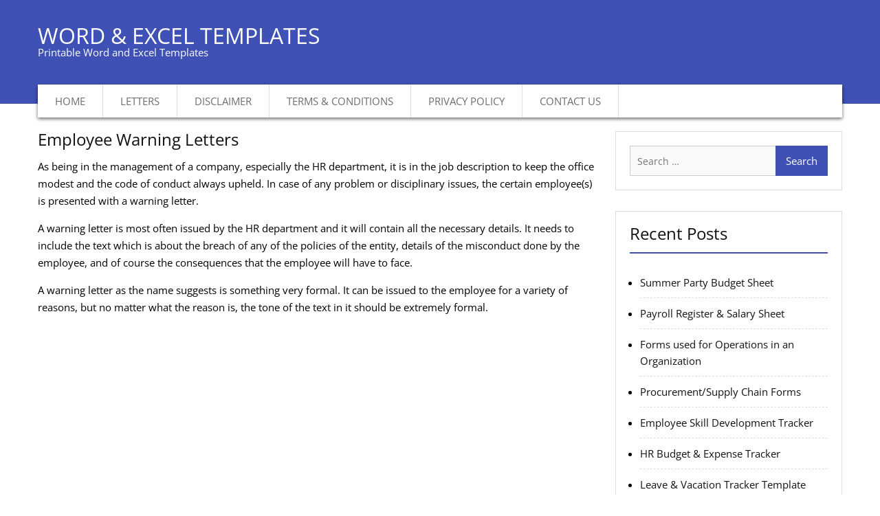

--- FILE ---
content_type: text/html; charset=UTF-8
request_url: https://www.wordexceltemplates.com/employee-warning-letters/
body_size: 21211
content:
<!DOCTYPE html><html dir="ltr" lang="en-US"><head><meta charset="UTF-8"><meta name="viewport" content="width=device-width, initial-scale=1"><link rel="profile" href="http://gmpg.org/xfn/11"><title>Employee Warning Letter Samples for Various Reasons | Save</title><meta name="description" content="We are writing to issue a formal warning to you regarding your inappropriate behavior at the workplace. It has been reported to us that you have displayed" /><meta name="robots" content="max-image-preview:large" /><meta name="author" content="Kate"/><meta name="keywords" content="employee warning letters,sample employee warning letters,warning letter for excessive leave" /><link rel="canonical" href="https://www.wordexceltemplates.com/employee-warning-letters/" /><meta name="generator" content="All in One SEO (AIOSEO) 4.9.2" /> <script type="application/ld+json" class="aioseo-schema">{"@context":"https:\/\/schema.org","@graph":[{"@type":"Article","@id":"https:\/\/www.wordexceltemplates.com\/employee-warning-letters\/#article","name":"Employee Warning Letter Samples for Various Reasons | Save","headline":"Employee Warning Letters","author":{"@id":"https:\/\/www.wordexceltemplates.com\/author\/admin\/#author"},"publisher":{"@id":"https:\/\/www.wordexceltemplates.com\/#organization"},"image":{"@type":"ImageObject","url":"https:\/\/www.wordexceltemplates.com\/wp-content\/uploads\/2017\/08\/Performance-Warning-Letter-to-Employee.png","width":508,"height":656,"caption":"Performance Warning Letter to Employee"},"datePublished":"2017-08-23T15:05:40+05:00","dateModified":"2025-06-16T20:55:17+05:00","inLanguage":"en-US","mainEntityOfPage":{"@id":"https:\/\/www.wordexceltemplates.com\/employee-warning-letters\/#webpage"},"isPartOf":{"@id":"https:\/\/www.wordexceltemplates.com\/employee-warning-letters\/#webpage"},"articleSection":"Letters"},{"@type":"BreadcrumbList","@id":"https:\/\/www.wordexceltemplates.com\/employee-warning-letters\/#breadcrumblist","itemListElement":[{"@type":"ListItem","@id":"https:\/\/www.wordexceltemplates.com#listItem","position":1,"name":"Home","item":"https:\/\/www.wordexceltemplates.com","nextItem":{"@type":"ListItem","@id":"https:\/\/www.wordexceltemplates.com\/category\/letters\/#listItem","name":"Letters"}},{"@type":"ListItem","@id":"https:\/\/www.wordexceltemplates.com\/category\/letters\/#listItem","position":2,"name":"Letters","item":"https:\/\/www.wordexceltemplates.com\/category\/letters\/","nextItem":{"@type":"ListItem","@id":"https:\/\/www.wordexceltemplates.com\/employee-warning-letters\/#listItem","name":"Employee Warning Letters"},"previousItem":{"@type":"ListItem","@id":"https:\/\/www.wordexceltemplates.com#listItem","name":"Home"}},{"@type":"ListItem","@id":"https:\/\/www.wordexceltemplates.com\/employee-warning-letters\/#listItem","position":3,"name":"Employee Warning Letters","previousItem":{"@type":"ListItem","@id":"https:\/\/www.wordexceltemplates.com\/category\/letters\/#listItem","name":"Letters"}}]},{"@type":"Organization","@id":"https:\/\/www.wordexceltemplates.com\/#organization","name":"Word & Excel Templates","description":"Printable Word and Excel Templates","url":"https:\/\/www.wordexceltemplates.com\/"},{"@type":"Person","@id":"https:\/\/www.wordexceltemplates.com\/author\/admin\/#author","url":"https:\/\/www.wordexceltemplates.com\/author\/admin\/","name":"Kate","image":{"@type":"ImageObject","@id":"https:\/\/www.wordexceltemplates.com\/employee-warning-letters\/#authorImage","url":"https:\/\/www.wordexceltemplates.com\/wp-content\/litespeed\/avatar\/08561897934b2ab50b09f73e7c9a4e3b.jpg?ver=1768415333","width":96,"height":96,"caption":"Kate"}},{"@type":"WebPage","@id":"https:\/\/www.wordexceltemplates.com\/employee-warning-letters\/#webpage","url":"https:\/\/www.wordexceltemplates.com\/employee-warning-letters\/","name":"Employee Warning Letter Samples for Various Reasons | Save","description":"We are writing to issue a formal warning to you regarding your inappropriate behavior at the workplace. It has been reported to us that you have displayed","inLanguage":"en-US","isPartOf":{"@id":"https:\/\/www.wordexceltemplates.com\/#website"},"breadcrumb":{"@id":"https:\/\/www.wordexceltemplates.com\/employee-warning-letters\/#breadcrumblist"},"author":{"@id":"https:\/\/www.wordexceltemplates.com\/author\/admin\/#author"},"creator":{"@id":"https:\/\/www.wordexceltemplates.com\/author\/admin\/#author"},"image":{"@type":"ImageObject","url":"https:\/\/www.wordexceltemplates.com\/wp-content\/uploads\/2017\/08\/Performance-Warning-Letter-to-Employee.png","@id":"https:\/\/www.wordexceltemplates.com\/employee-warning-letters\/#mainImage","width":508,"height":656,"caption":"Performance Warning Letter to Employee"},"primaryImageOfPage":{"@id":"https:\/\/www.wordexceltemplates.com\/employee-warning-letters\/#mainImage"},"datePublished":"2017-08-23T15:05:40+05:00","dateModified":"2025-06-16T20:55:17+05:00"},{"@type":"WebSite","@id":"https:\/\/www.wordexceltemplates.com\/#website","url":"https:\/\/www.wordexceltemplates.com\/","name":"Word & Excel Templates","description":"Printable Word and Excel Templates","inLanguage":"en-US","publisher":{"@id":"https:\/\/www.wordexceltemplates.com\/#organization"}}]}</script> <link rel='dns-prefetch' href='//fonts.googleapis.com' /><link rel="alternate" type="application/rss+xml" title="Word &amp; Excel Templates &raquo; Feed" href="https://www.wordexceltemplates.com/feed/" /><link rel="alternate" type="application/rss+xml" title="Word &amp; Excel Templates &raquo; Comments Feed" href="https://www.wordexceltemplates.com/comments/feed/" /><link rel="alternate" title="oEmbed (JSON)" type="application/json+oembed" href="https://www.wordexceltemplates.com/wp-json/oembed/1.0/embed?url=https%3A%2F%2Fwww.wordexceltemplates.com%2Femployee-warning-letters%2F" /><link rel="alternate" title="oEmbed (XML)" type="text/xml+oembed" href="https://www.wordexceltemplates.com/wp-json/oembed/1.0/embed?url=https%3A%2F%2Fwww.wordexceltemplates.com%2Femployee-warning-letters%2F&#038;format=xml" /><style id='wp-img-auto-sizes-contain-inline-css' type='text/css'>img:is([sizes=auto i],[sizes^="auto," i]){contain-intrinsic-size:3000px 1500px}</style><link data-optimized="1" rel='stylesheet' id='wp-block-library-css' href='https://www.wordexceltemplates.com/wp-content/litespeed/css/afb8c49ef9aed4160b5a9df82264e369.css?ver=b94c8' type='text/css' media='all' /><style id='wp-block-button-inline-css' type='text/css'>.wp-block-button__link{align-content:center;box-sizing:border-box;cursor:pointer;display:inline-block;height:100%;text-align:center;word-break:break-word}.wp-block-button__link.aligncenter{text-align:center}.wp-block-button__link.alignright{text-align:right}:where(.wp-block-button__link){border-radius:9999px;box-shadow:none;padding:calc(.667em + 2px) calc(1.333em + 2px);text-decoration:none}.wp-block-button[style*=text-decoration] .wp-block-button__link{text-decoration:inherit}.wp-block-buttons>.wp-block-button.has-custom-width{max-width:none}.wp-block-buttons>.wp-block-button.has-custom-width .wp-block-button__link{width:100%}.wp-block-buttons>.wp-block-button.has-custom-font-size .wp-block-button__link{font-size:inherit}.wp-block-buttons>.wp-block-button.wp-block-button__width-25{width:calc(25% - var(--wp--style--block-gap, .5em)*.75)}.wp-block-buttons>.wp-block-button.wp-block-button__width-50{width:calc(50% - var(--wp--style--block-gap, .5em)*.5)}.wp-block-buttons>.wp-block-button.wp-block-button__width-75{width:calc(75% - var(--wp--style--block-gap, .5em)*.25)}.wp-block-buttons>.wp-block-button.wp-block-button__width-100{flex-basis:100%;width:100%}.wp-block-buttons.is-vertical>.wp-block-button.wp-block-button__width-25{width:25%}.wp-block-buttons.is-vertical>.wp-block-button.wp-block-button__width-50{width:50%}.wp-block-buttons.is-vertical>.wp-block-button.wp-block-button__width-75{width:75%}.wp-block-button.is-style-squared,.wp-block-button__link.wp-block-button.is-style-squared{border-radius:0}.wp-block-button.no-border-radius,.wp-block-button__link.no-border-radius{border-radius:0!important}:root :where(.wp-block-button .wp-block-button__link.is-style-outline),:root :where(.wp-block-button.is-style-outline>.wp-block-button__link){border:2px solid;padding:.667em 1.333em}:root :where(.wp-block-button .wp-block-button__link.is-style-outline:not(.has-text-color)),:root :where(.wp-block-button.is-style-outline>.wp-block-button__link:not(.has-text-color)){color:currentColor}:root :where(.wp-block-button .wp-block-button__link.is-style-outline:not(.has-background)),:root :where(.wp-block-button.is-style-outline>.wp-block-button__link:not(.has-background)){background-color:initial;background-image:none}</style><style id='wp-block-categories-inline-css' type='text/css'>.wp-block-categories{box-sizing:border-box}.wp-block-categories.alignleft{margin-right:2em}.wp-block-categories.alignright{margin-left:2em}.wp-block-categories.wp-block-categories-dropdown.aligncenter{text-align:center}.wp-block-categories .wp-block-categories__label{display:block;width:100%}</style><style id='wp-block-heading-inline-css' type='text/css'>h1:where(.wp-block-heading).has-background,h2:where(.wp-block-heading).has-background,h3:where(.wp-block-heading).has-background,h4:where(.wp-block-heading).has-background,h5:where(.wp-block-heading).has-background,h6:where(.wp-block-heading).has-background{padding:1.25em 2.375em}h1.has-text-align-left[style*=writing-mode]:where([style*=vertical-lr]),h1.has-text-align-right[style*=writing-mode]:where([style*=vertical-rl]),h2.has-text-align-left[style*=writing-mode]:where([style*=vertical-lr]),h2.has-text-align-right[style*=writing-mode]:where([style*=vertical-rl]),h3.has-text-align-left[style*=writing-mode]:where([style*=vertical-lr]),h3.has-text-align-right[style*=writing-mode]:where([style*=vertical-rl]),h4.has-text-align-left[style*=writing-mode]:where([style*=vertical-lr]),h4.has-text-align-right[style*=writing-mode]:where([style*=vertical-rl]),h5.has-text-align-left[style*=writing-mode]:where([style*=vertical-lr]),h5.has-text-align-right[style*=writing-mode]:where([style*=vertical-rl]),h6.has-text-align-left[style*=writing-mode]:where([style*=vertical-lr]),h6.has-text-align-right[style*=writing-mode]:where([style*=vertical-rl]){rotate:180deg}</style><style id='wp-block-latest-posts-inline-css' type='text/css'>.wp-block-latest-posts{box-sizing:border-box}.wp-block-latest-posts.alignleft{margin-right:2em}.wp-block-latest-posts.alignright{margin-left:2em}.wp-block-latest-posts.wp-block-latest-posts__list{list-style:none}.wp-block-latest-posts.wp-block-latest-posts__list li{clear:both;overflow-wrap:break-word}.wp-block-latest-posts.is-grid{display:flex;flex-wrap:wrap}.wp-block-latest-posts.is-grid li{margin:0 1.25em 1.25em 0;width:100%}@media (min-width:600px){.wp-block-latest-posts.columns-2 li{width:calc(50% - .625em)}.wp-block-latest-posts.columns-2 li:nth-child(2n){margin-right:0}.wp-block-latest-posts.columns-3 li{width:calc(33.33333% - .83333em)}.wp-block-latest-posts.columns-3 li:nth-child(3n){margin-right:0}.wp-block-latest-posts.columns-4 li{width:calc(25% - .9375em)}.wp-block-latest-posts.columns-4 li:nth-child(4n){margin-right:0}.wp-block-latest-posts.columns-5 li{width:calc(20% - 1em)}.wp-block-latest-posts.columns-5 li:nth-child(5n){margin-right:0}.wp-block-latest-posts.columns-6 li{width:calc(16.66667% - 1.04167em)}.wp-block-latest-posts.columns-6 li:nth-child(6n){margin-right:0}}:root :where(.wp-block-latest-posts.is-grid){padding:0}:root :where(.wp-block-latest-posts.wp-block-latest-posts__list){padding-left:0}.wp-block-latest-posts__post-author,.wp-block-latest-posts__post-date{display:block;font-size:.8125em}.wp-block-latest-posts__post-excerpt,.wp-block-latest-posts__post-full-content{margin-bottom:1em;margin-top:.5em}.wp-block-latest-posts__featured-image a{display:inline-block}.wp-block-latest-posts__featured-image img{height:auto;max-width:100%;width:auto}.wp-block-latest-posts__featured-image.alignleft{float:left;margin-right:1em}.wp-block-latest-posts__featured-image.alignright{float:right;margin-left:1em}.wp-block-latest-posts__featured-image.aligncenter{margin-bottom:1em;text-align:center}</style><style id='wp-block-media-text-inline-css' type='text/css'>.wp-block-media-text{box-sizing:border-box;/*!rtl:begin:ignore*/direction:ltr;/*!rtl:end:ignore*/display:grid;grid-template-columns:50% 1fr;grid-template-rows:auto}.wp-block-media-text.has-media-on-the-right{grid-template-columns:1fr 50%}.wp-block-media-text.is-vertically-aligned-top>.wp-block-media-text__content,.wp-block-media-text.is-vertically-aligned-top>.wp-block-media-text__media{align-self:start}.wp-block-media-text.is-vertically-aligned-center>.wp-block-media-text__content,.wp-block-media-text.is-vertically-aligned-center>.wp-block-media-text__media,.wp-block-media-text>.wp-block-media-text__content,.wp-block-media-text>.wp-block-media-text__media{align-self:center}.wp-block-media-text.is-vertically-aligned-bottom>.wp-block-media-text__content,.wp-block-media-text.is-vertically-aligned-bottom>.wp-block-media-text__media{align-self:end}.wp-block-media-text>.wp-block-media-text__media{/*!rtl:begin:ignore*/grid-column:1;grid-row:1;/*!rtl:end:ignore*/margin:0}.wp-block-media-text>.wp-block-media-text__content{direction:ltr;/*!rtl:begin:ignore*/grid-column:2;grid-row:1;/*!rtl:end:ignore*/padding:0 8%;word-break:break-word}.wp-block-media-text.has-media-on-the-right>.wp-block-media-text__media{/*!rtl:begin:ignore*/grid-column:2;grid-row:1 /*!rtl:end:ignore*/}.wp-block-media-text.has-media-on-the-right>.wp-block-media-text__content{/*!rtl:begin:ignore*/grid-column:1;grid-row:1 /*!rtl:end:ignore*/}.wp-block-media-text__media a{display:block}.wp-block-media-text__media img,.wp-block-media-text__media video{height:auto;max-width:unset;vertical-align:middle;width:100%}.wp-block-media-text.is-image-fill>.wp-block-media-text__media{background-size:cover;height:100%;min-height:250px}.wp-block-media-text.is-image-fill>.wp-block-media-text__media>a{display:block;height:100%}.wp-block-media-text.is-image-fill>.wp-block-media-text__media img{height:1px;margin:-1px;overflow:hidden;padding:0;position:absolute;width:1px;clip:rect(0,0,0,0);border:0}.wp-block-media-text.is-image-fill-element>.wp-block-media-text__media{height:100%;min-height:250px}.wp-block-media-text.is-image-fill-element>.wp-block-media-text__media>a{display:block;height:100%}.wp-block-media-text.is-image-fill-element>.wp-block-media-text__media img{height:100%;object-fit:cover;width:100%}@media (max-width:600px){.wp-block-media-text.is-stacked-on-mobile{grid-template-columns:100%!important}.wp-block-media-text.is-stacked-on-mobile>.wp-block-media-text__media{grid-column:1;grid-row:1}.wp-block-media-text.is-stacked-on-mobile>.wp-block-media-text__content{grid-column:1;grid-row:2}}</style><style id='wp-block-buttons-inline-css' type='text/css'>.wp-block-buttons{box-sizing:border-box}.wp-block-buttons.is-vertical{flex-direction:column}.wp-block-buttons.is-vertical>.wp-block-button:last-child{margin-bottom:0}.wp-block-buttons>.wp-block-button{display:inline-block;margin:0}.wp-block-buttons.is-content-justification-left{justify-content:flex-start}.wp-block-buttons.is-content-justification-left.is-vertical{align-items:flex-start}.wp-block-buttons.is-content-justification-center{justify-content:center}.wp-block-buttons.is-content-justification-center.is-vertical{align-items:center}.wp-block-buttons.is-content-justification-right{justify-content:flex-end}.wp-block-buttons.is-content-justification-right.is-vertical{align-items:flex-end}.wp-block-buttons.is-content-justification-space-between{justify-content:space-between}.wp-block-buttons.aligncenter{text-align:center}.wp-block-buttons:not(.is-content-justification-space-between,.is-content-justification-right,.is-content-justification-left,.is-content-justification-center) .wp-block-button.aligncenter{margin-left:auto;margin-right:auto;width:100%}.wp-block-buttons[style*=text-decoration] .wp-block-button,.wp-block-buttons[style*=text-decoration] .wp-block-button__link{text-decoration:inherit}.wp-block-buttons.has-custom-font-size .wp-block-button__link{font-size:inherit}.wp-block-buttons .wp-block-button__link{width:100%}.wp-block-button.aligncenter{text-align:center}</style><style id='wp-block-paragraph-inline-css' type='text/css'>.is-small-text{font-size:.875em}.is-regular-text{font-size:1em}.is-large-text{font-size:2.25em}.is-larger-text{font-size:3em}.has-drop-cap:not(:focus):first-letter{float:left;font-size:8.4em;font-style:normal;font-weight:100;line-height:.68;margin:.05em .1em 0 0;text-transform:uppercase}body.rtl .has-drop-cap:not(:focus):first-letter{float:none;margin-left:.1em}p.has-drop-cap.has-background{overflow:hidden}:root :where(p.has-background){padding:1.25em 2.375em}:where(p.has-text-color:not(.has-link-color)) a{color:inherit}p.has-text-align-left[style*="writing-mode:vertical-lr"],p.has-text-align-right[style*="writing-mode:vertical-rl"]{rotate:180deg}</style><style id='wp-block-spacer-inline-css' type='text/css'>.wp-block-spacer{clear:both}</style><style id='global-styles-inline-css' type='text/css'>:root{--wp--preset--aspect-ratio--square:1;--wp--preset--aspect-ratio--4-3:4/3;--wp--preset--aspect-ratio--3-4:3/4;--wp--preset--aspect-ratio--3-2:3/2;--wp--preset--aspect-ratio--2-3:2/3;--wp--preset--aspect-ratio--16-9:16/9;--wp--preset--aspect-ratio--9-16:9/16;--wp--preset--color--black:#000000;--wp--preset--color--cyan-bluish-gray:#abb8c3;--wp--preset--color--white:#ffffff;--wp--preset--color--pale-pink:#f78da7;--wp--preset--color--vivid-red:#cf2e2e;--wp--preset--color--luminous-vivid-orange:#ff6900;--wp--preset--color--luminous-vivid-amber:#fcb900;--wp--preset--color--light-green-cyan:#7bdcb5;--wp--preset--color--vivid-green-cyan:#00d084;--wp--preset--color--pale-cyan-blue:#8ed1fc;--wp--preset--color--vivid-cyan-blue:#0693e3;--wp--preset--color--vivid-purple:#9b51e0;--wp--preset--gradient--vivid-cyan-blue-to-vivid-purple:linear-gradient(135deg,rgb(6,147,227) 0%,rgb(155,81,224) 100%);--wp--preset--gradient--light-green-cyan-to-vivid-green-cyan:linear-gradient(135deg,rgb(122,220,180) 0%,rgb(0,208,130) 100%);--wp--preset--gradient--luminous-vivid-amber-to-luminous-vivid-orange:linear-gradient(135deg,rgb(252,185,0) 0%,rgb(255,105,0) 100%);--wp--preset--gradient--luminous-vivid-orange-to-vivid-red:linear-gradient(135deg,rgb(255,105,0) 0%,rgb(207,46,46) 100%);--wp--preset--gradient--very-light-gray-to-cyan-bluish-gray:linear-gradient(135deg,rgb(238,238,238) 0%,rgb(169,184,195) 100%);--wp--preset--gradient--cool-to-warm-spectrum:linear-gradient(135deg,rgb(74,234,220) 0%,rgb(151,120,209) 20%,rgb(207,42,186) 40%,rgb(238,44,130) 60%,rgb(251,105,98) 80%,rgb(254,248,76) 100%);--wp--preset--gradient--blush-light-purple:linear-gradient(135deg,rgb(255,206,236) 0%,rgb(152,150,240) 100%);--wp--preset--gradient--blush-bordeaux:linear-gradient(135deg,rgb(254,205,165) 0%,rgb(254,45,45) 50%,rgb(107,0,62) 100%);--wp--preset--gradient--luminous-dusk:linear-gradient(135deg,rgb(255,203,112) 0%,rgb(199,81,192) 50%,rgb(65,88,208) 100%);--wp--preset--gradient--pale-ocean:linear-gradient(135deg,rgb(255,245,203) 0%,rgb(182,227,212) 50%,rgb(51,167,181) 100%);--wp--preset--gradient--electric-grass:linear-gradient(135deg,rgb(202,248,128) 0%,rgb(113,206,126) 100%);--wp--preset--gradient--midnight:linear-gradient(135deg,rgb(2,3,129) 0%,rgb(40,116,252) 100%);--wp--preset--font-size--small:13px;--wp--preset--font-size--medium:20px;--wp--preset--font-size--large:36px;--wp--preset--font-size--x-large:42px;--wp--preset--spacing--20:0.44rem;--wp--preset--spacing--30:0.67rem;--wp--preset--spacing--40:1rem;--wp--preset--spacing--50:1.5rem;--wp--preset--spacing--60:2.25rem;--wp--preset--spacing--70:3.38rem;--wp--preset--spacing--80:5.06rem;--wp--preset--shadow--natural:6px 6px 9px rgba(0, 0, 0, 0.2);--wp--preset--shadow--deep:12px 12px 50px rgba(0, 0, 0, 0.4);--wp--preset--shadow--sharp:6px 6px 0px rgba(0, 0, 0, 0.2);--wp--preset--shadow--outlined:6px 6px 0px -3px rgb(255, 255, 255), 6px 6px rgb(0, 0, 0);--wp--preset--shadow--crisp:6px 6px 0px rgb(0, 0, 0)}:where(.is-layout-flex){gap:.5em}:where(.is-layout-grid){gap:.5em}body .is-layout-flex{display:flex}.is-layout-flex{flex-wrap:wrap;align-items:center}.is-layout-flex>:is(*,div){margin:0}body .is-layout-grid{display:grid}.is-layout-grid>:is(*,div){margin:0}:where(.wp-block-columns.is-layout-flex){gap:2em}:where(.wp-block-columns.is-layout-grid){gap:2em}:where(.wp-block-post-template.is-layout-flex){gap:1.25em}:where(.wp-block-post-template.is-layout-grid){gap:1.25em}.has-black-color{color:var(--wp--preset--color--black)!important}.has-cyan-bluish-gray-color{color:var(--wp--preset--color--cyan-bluish-gray)!important}.has-white-color{color:var(--wp--preset--color--white)!important}.has-pale-pink-color{color:var(--wp--preset--color--pale-pink)!important}.has-vivid-red-color{color:var(--wp--preset--color--vivid-red)!important}.has-luminous-vivid-orange-color{color:var(--wp--preset--color--luminous-vivid-orange)!important}.has-luminous-vivid-amber-color{color:var(--wp--preset--color--luminous-vivid-amber)!important}.has-light-green-cyan-color{color:var(--wp--preset--color--light-green-cyan)!important}.has-vivid-green-cyan-color{color:var(--wp--preset--color--vivid-green-cyan)!important}.has-pale-cyan-blue-color{color:var(--wp--preset--color--pale-cyan-blue)!important}.has-vivid-cyan-blue-color{color:var(--wp--preset--color--vivid-cyan-blue)!important}.has-vivid-purple-color{color:var(--wp--preset--color--vivid-purple)!important}.has-black-background-color{background-color:var(--wp--preset--color--black)!important}.has-cyan-bluish-gray-background-color{background-color:var(--wp--preset--color--cyan-bluish-gray)!important}.has-white-background-color{background-color:var(--wp--preset--color--white)!important}.has-pale-pink-background-color{background-color:var(--wp--preset--color--pale-pink)!important}.has-vivid-red-background-color{background-color:var(--wp--preset--color--vivid-red)!important}.has-luminous-vivid-orange-background-color{background-color:var(--wp--preset--color--luminous-vivid-orange)!important}.has-luminous-vivid-amber-background-color{background-color:var(--wp--preset--color--luminous-vivid-amber)!important}.has-light-green-cyan-background-color{background-color:var(--wp--preset--color--light-green-cyan)!important}.has-vivid-green-cyan-background-color{background-color:var(--wp--preset--color--vivid-green-cyan)!important}.has-pale-cyan-blue-background-color{background-color:var(--wp--preset--color--pale-cyan-blue)!important}.has-vivid-cyan-blue-background-color{background-color:var(--wp--preset--color--vivid-cyan-blue)!important}.has-vivid-purple-background-color{background-color:var(--wp--preset--color--vivid-purple)!important}.has-black-border-color{border-color:var(--wp--preset--color--black)!important}.has-cyan-bluish-gray-border-color{border-color:var(--wp--preset--color--cyan-bluish-gray)!important}.has-white-border-color{border-color:var(--wp--preset--color--white)!important}.has-pale-pink-border-color{border-color:var(--wp--preset--color--pale-pink)!important}.has-vivid-red-border-color{border-color:var(--wp--preset--color--vivid-red)!important}.has-luminous-vivid-orange-border-color{border-color:var(--wp--preset--color--luminous-vivid-orange)!important}.has-luminous-vivid-amber-border-color{border-color:var(--wp--preset--color--luminous-vivid-amber)!important}.has-light-green-cyan-border-color{border-color:var(--wp--preset--color--light-green-cyan)!important}.has-vivid-green-cyan-border-color{border-color:var(--wp--preset--color--vivid-green-cyan)!important}.has-pale-cyan-blue-border-color{border-color:var(--wp--preset--color--pale-cyan-blue)!important}.has-vivid-cyan-blue-border-color{border-color:var(--wp--preset--color--vivid-cyan-blue)!important}.has-vivid-purple-border-color{border-color:var(--wp--preset--color--vivid-purple)!important}.has-vivid-cyan-blue-to-vivid-purple-gradient-background{background:var(--wp--preset--gradient--vivid-cyan-blue-to-vivid-purple)!important}.has-light-green-cyan-to-vivid-green-cyan-gradient-background{background:var(--wp--preset--gradient--light-green-cyan-to-vivid-green-cyan)!important}.has-luminous-vivid-amber-to-luminous-vivid-orange-gradient-background{background:var(--wp--preset--gradient--luminous-vivid-amber-to-luminous-vivid-orange)!important}.has-luminous-vivid-orange-to-vivid-red-gradient-background{background:var(--wp--preset--gradient--luminous-vivid-orange-to-vivid-red)!important}.has-very-light-gray-to-cyan-bluish-gray-gradient-background{background:var(--wp--preset--gradient--very-light-gray-to-cyan-bluish-gray)!important}.has-cool-to-warm-spectrum-gradient-background{background:var(--wp--preset--gradient--cool-to-warm-spectrum)!important}.has-blush-light-purple-gradient-background{background:var(--wp--preset--gradient--blush-light-purple)!important}.has-blush-bordeaux-gradient-background{background:var(--wp--preset--gradient--blush-bordeaux)!important}.has-luminous-dusk-gradient-background{background:var(--wp--preset--gradient--luminous-dusk)!important}.has-pale-ocean-gradient-background{background:var(--wp--preset--gradient--pale-ocean)!important}.has-electric-grass-gradient-background{background:var(--wp--preset--gradient--electric-grass)!important}.has-midnight-gradient-background{background:var(--wp--preset--gradient--midnight)!important}.has-small-font-size{font-size:var(--wp--preset--font-size--small)!important}.has-medium-font-size{font-size:var(--wp--preset--font-size--medium)!important}.has-large-font-size{font-size:var(--wp--preset--font-size--large)!important}.has-x-large-font-size{font-size:var(--wp--preset--font-size--x-large)!important}</style><style id='block-style-variation-styles-inline-css' type='text/css'>:root :where(.wp-block-button.is-style-outline--1 .wp-block-button__link){background:#fff0 none;border-color:currentColor;border-width:2px;border-style:solid;color:currentColor;padding-top:.667em;padding-right:1.33em;padding-bottom:.667em;padding-left:1.33em}</style><style id='classic-theme-styles-inline-css' type='text/css'>/*! This file is auto-generated */
.wp-block-button__link{color:#fff;background-color:#32373c;border-radius:9999px;box-shadow:none;text-decoration:none;padding:calc(.667em + 2px) calc(1.333em + 2px);font-size:1.125em}.wp-block-file__button{background:#32373c;color:#fff;text-decoration:none}</style><link data-optimized="1" rel='stylesheet' id='wpdm-fonticon-css' href='https://www.wordexceltemplates.com/wp-content/litespeed/css/b2e5f4cafe2fa7a8c1092840a1e961aa.css?ver=6c252' type='text/css' media='all' /><link data-optimized="1" rel='stylesheet' id='wpdm-front-css' href='https://www.wordexceltemplates.com/wp-content/litespeed/css/d49723629cb7834bc04cc1bb65397603.css?ver=57f6f' type='text/css' media='all' /><link data-optimized="1" rel='stylesheet' id='business-inn-fonts-css' href='https://www.wordexceltemplates.com/wp-content/litespeed/css/d9ee7f3f1d2a08dd288d63410b25f71e.css?ver=5f71e' type='text/css' media='all' /><link data-optimized="1" rel='stylesheet' id='jquery-meanmenu-css' href='https://www.wordexceltemplates.com/wp-content/litespeed/css/6045c6cc70d45eb390a9c83fb95aecf6.css?ver=27ea0' type='text/css' media='all' /><link data-optimized="1" rel='stylesheet' id='jquery-slick-css' href='https://www.wordexceltemplates.com/wp-content/litespeed/css/780267683eb4fdd32e5430d6bd6329c6.css?ver=e3ac6' type='text/css' media='all' /><link data-optimized="1" rel='stylesheet' id='font-awesome-css' href='https://www.wordexceltemplates.com/wp-content/litespeed/css/259a32a6cebae0c3cd5382307d5f7999.css?ver=34f7d' type='text/css' media='all' /><link data-optimized="1" rel='stylesheet' id='business-inn-style-css' href='https://www.wordexceltemplates.com/wp-content/litespeed/css/6aeb5ef021084c674bb153a2402672b8.css?ver=15a47' type='text/css' media='all' /> <script type="text/javascript" src="https://www.wordexceltemplates.com/wp-includes/js/jquery/jquery.min.js?ver=3.7.1" id="jquery-core-js"></script> <script data-optimized="1" type="text/javascript" src="https://www.wordexceltemplates.com/wp-content/litespeed/js/c35867561a736f239c0174c67e1471e4.js?ver=0a4cc" id="jquery-migrate-js"></script> <script data-optimized="1" type="text/javascript" src="https://www.wordexceltemplates.com/wp-content/litespeed/js/923c8d18c0bbb47488d5aac2593cccfb.js?ver=b8359" id="wpdm-frontend-js-js"></script> <script type="text/javascript" id="wpdm-frontjs-js-extra">/*  */
var wpdm_url = {"home":"https://www.wordexceltemplates.com/","site":"https://www.wordexceltemplates.com/","ajax":"https://www.wordexceltemplates.com/wp-admin/admin-ajax.php"};
var wpdm_js = {"spinner":"\u003Ci class=\"wpdm-icon wpdm-sun wpdm-spin\"\u003E\u003C/i\u003E","client_id":"6ee7490c20e3c484c7fc89ce8493f087"};
var wpdm_strings = {"pass_var":"Password Verified!","pass_var_q":"Please click following button to start download.","start_dl":"Start Download"};
//# sourceURL=wpdm-frontjs-js-extra
/*  */</script> <script data-optimized="1" type="text/javascript" src="https://www.wordexceltemplates.com/wp-content/litespeed/js/f8666a88cbfec70d09157e03547cd2bd.js?ver=dbf37" id="wpdm-frontjs-js"></script> <link rel="https://api.w.org/" href="https://www.wordexceltemplates.com/wp-json/" /><link rel="alternate" title="JSON" type="application/json" href="https://www.wordexceltemplates.com/wp-json/wp/v2/posts/6680" /><link rel="EditURI" type="application/rsd+xml" title="RSD" href="https://www.wordexceltemplates.com/xmlrpc.php?rsd" /><meta name="generator" content="WordPress 6.9" /><link rel='shortlink' href='https://www.wordexceltemplates.com/?p=6680' /><style type="text/css" id="wp-custom-css">.featured-thumb{display:None}.site-info{display:None}#masthead{background:#3f51b5;float:left;z-index:999;padding-top:40px;position:relative;width:100%;-webkit-transition:0.5s ease-in-out;-moz-transition:0.5s ease-in-out;-o-transition:0.5s ease-in-out;transition:0.5s ease-in-out}.scrollup{background-color:#3f51b5;border-radius:0;bottom:50px;color:#fff;display:none;float:right;line-height:1.2;padding:1px 10px 4px;position:fixed;right:32px;text-align:center;z-index:99999;transition:all 0.5s ease-in-out 0s}a{color:#3f51b5;text-decoration:inherit}#primary .post .entry-title a,#primary .page .entry-title a{color:#3f51b5;line-height:1.2}.entry-meta>span:before,.entry-footer>span:before,.single-post-meta>span:before{display:inline-block;font-family:FontAwesome;height:15px;margin-right:8px;content:"";color:#3f51b5}.nav-links .page-numbers.current,.nav-links a.page-numbers:hover{background:#3f51b5 none repeat scroll 0 0;border-color:#3f51b5;color:#fff}.entry-footer{display:None}.entry-content strong a{background:#3f51b5;color:#fff;font-size:16px;padding:6px 10px;-moz-border-radius:5px;-ms-border-radius:5px;-o-border-radius:5px;-webkit-border-radius:5px;border-radius:5px;margin:6px 0 0 0!important;display:inline-block}#primary .post,#primary .page{margin-bottom:40px;padding:0;border:None}input[type=submit]{background:#3f51b5 none repeat scroll 0 0;border:medium none;color:#fff;font-size:15px;line-height:1.5;padding:5px 15px}#sidebar-primary .widget .widget-title,#primary .page-header .page-title{padding-top:0;padding-left:0;padding-bottom:15px;margin-bottom:20px;position:relative;display:block;width:100%;font-weight:400;border-bottom:2px solid #3F51B5;line-height:1}body{background-color:#fff;color:#000;font-size:15px;line-height:24px;margin:0;font-family:"Open Sans",sans-serif}</style><meta name="generator" content="WordPress Download Manager 3.3.24" /> <script async src="https://securepubads.g.doubleclick.net/tag/js/gpt.js" crossorigin="anonymous"></script> <script>window.googletag = window.googletag || {cmd: []};
  googletag.cmd.push(function() {
    googletag.defineSlot('/22961783066/ca-pub-5565646712768103-tag/1', [[336, 280], 'fluid'], 'div-gpt-ad-1758551724192-0').addService(googletag.pubads());
	googletag.defineSlot('/22961783066/ca-pub-5565646712768103-tag/4', [[300, 250], 'fluid'], 'div-gpt-ad-1758551776265-0').addService(googletag.pubads());
	googletag.defineSlot('/22961783066/ca-pub-5565646712768103-tag/new-fsize', ['fluid', [750, 300]], 'div-gpt-ad-1758551819584-0').addService(googletag.pubads());
	googletag.defineSlot('/22961783066/ca-pub-5565646712768103-tag/new-2', [300, 600], 'div-gpt-ad-1758551892027-0').addService(googletag.pubads());
	googletag.defineSlot('/22961783066/ca-pub-5565646712768103-tag/new-1', [[728, 90], 'fluid'], 'div-gpt-ad-1758551936918-0').addService(googletag.pubads());	
    googletag.enableServices();
  });</script>  <script async src="https://www.googletagmanager.com/gtag/js?id=G-MDR2WD1N0S"></script> <script>window.dataLayer = window.dataLayer || [];
                      function gtag(){dataLayer.push(arguments);}
                      gtag('js', new Date());
                    
                      gtag('config', 'G-MDR2WD1N0S');</script> <style></style><style>:root{--color-primary:#4a8eff;--color-primary-rgb:74, 142, 255;--color-primary-hover:#5998ff;--color-primary-active:#3281ff;--color-secondary:#6c757d;--color-secondary-rgb:108, 117, 125;--color-secondary-hover:#6c757d;--color-secondary-active:#6c757d;--color-success:#018e11;--color-success-rgb:1, 142, 17;--color-success-hover:#0aad01;--color-success-active:#0c8c01;--color-info:#2CA8FF;--color-info-rgb:44, 168, 255;--color-info-hover:#2CA8FF;--color-info-active:#2CA8FF;--color-warning:#FFB236;--color-warning-rgb:255, 178, 54;--color-warning-hover:#FFB236;--color-warning-active:#FFB236;--color-danger:#ff5062;--color-danger-rgb:255, 80, 98;--color-danger-hover:#ff5062;--color-danger-active:#ff5062;--color-green:#30b570;--color-blue:#0073ff;--color-purple:#8557D3;--color-red:#ff5062;--color-muted:rgba(69, 89, 122, 0.6);--wpdm-font:"Sen", -apple-system, BlinkMacSystemFont, "Segoe UI", Roboto, Helvetica, Arial, sans-serif, "Apple Color Emoji", "Segoe UI Emoji", "Segoe UI Symbol"}.wpdm-download-link.btn.btn-primary{border-radius:4px}</style> <script async src="https://pagead2.googlesyndication.com/pagead/js/adsbygoogle.js?client=ca-pub-7604588878565864"
     crossorigin="anonymous"></script>  <script async src="https://www.googletagmanager.com/gtag/js?id=G-G8CZ9X8EBY"></script> <script>window.dataLayer = window.dataLayer || [];
  function gtag(){dataLayer.push(arguments);}
  gtag('js', new Date());

  gtag('config', 'G-G8CZ9X8EBY');</script> </head><body class="wp-singular post-template-default single single-post postid-6680 single-format-standard wp-theme-business-inn global-layout-right-sidebar"><div id="page" class="site"><header id="masthead" class="site-header" role="banner"><div class="head-wrap"><div class="container"><div class="site-branding"><h2 class="site-title"><a href="https://www.wordexceltemplates.com/" rel="home">Word &amp; Excel Templates</a></h2><h3 class="site-description">Printable Word and Excel Templates</h3></div></div></div><div class="main-nav-wrap"><div class="container"><div id="main-nav" class="clear-fix"><nav id="site-navigation" class="main-navigation" role="navigation"><div class="wrap-menu-content"><div class="menu-menu-container"><ul id="primary-menu" class="menu"><li id="menu-item-133" class="menu-item menu-item-type-custom menu-item-object-custom menu-item-home menu-item-133"><a href="https://www.wordexceltemplates.com/">Home</a></li><li id="menu-item-6496" class="menu-item menu-item-type-taxonomy menu-item-object-category current-post-ancestor current-menu-parent current-post-parent menu-item-6496"><a href="https://www.wordexceltemplates.com/category/letters/">Letters</a></li><li id="menu-item-10651" class="menu-item menu-item-type-post_type menu-item-object-page menu-item-10651"><a href="https://www.wordexceltemplates.com/disclaimer/">Disclaimer</a></li><li id="menu-item-10654" class="menu-item menu-item-type-post_type menu-item-object-page menu-item-10654"><a href="https://www.wordexceltemplates.com/terms-conditions/">Terms &#038; Conditions</a></li><li id="menu-item-10655" class="menu-item menu-item-type-post_type menu-item-object-page menu-item-10655"><a href="https://www.wordexceltemplates.com/privacy-policy/">PRIVACY POLICY</a></li><li id="menu-item-10652" class="menu-item menu-item-type-post_type menu-item-object-page menu-item-10652"><a href="https://www.wordexceltemplates.com/contact-us/">CONTACT US</a></li></ul></div></div></nav></div></div></div></header><div id="content" class="site-content"><div class="container"><div class="inner-wrapper"><div id="primary" class="content-area"><main id="main" class="site-main" role="main"><article id="post-6680" class="post-6680 post type-post status-publish format-standard has-post-thumbnail hentry category-letters"><div class="featured-thumb">
<img data-lazyloaded="1" src="[data-uri]" width="508" height="656" data-src="https://www.wordexceltemplates.com/wp-content/uploads/2017/08/Performance-Warning-Letter-to-Employee.png" class="attachment-full size-full wp-post-image" alt="Performance Warning Letter to Employee" decoding="async" fetchpriority="high" data-srcset="https://www.wordexceltemplates.com/wp-content/uploads/2017/08/Performance-Warning-Letter-to-Employee.png 508w, https://www.wordexceltemplates.com/wp-content/uploads/2017/08/Performance-Warning-Letter-to-Employee-232x300.png 232w" data-sizes="(max-width: 508px) 100vw, 508px" /><noscript><img width="508" height="656" src="https://www.wordexceltemplates.com/wp-content/uploads/2017/08/Performance-Warning-Letter-to-Employee.png" class="attachment-full size-full wp-post-image" alt="Performance Warning Letter to Employee" decoding="async" fetchpriority="high" srcset="https://www.wordexceltemplates.com/wp-content/uploads/2017/08/Performance-Warning-Letter-to-Employee.png 508w, https://www.wordexceltemplates.com/wp-content/uploads/2017/08/Performance-Warning-Letter-to-Employee-232x300.png 232w" sizes="(max-width: 508px) 100vw, 508px" /></noscript></div><div class="content-wrap"><div class="content-wrap-inner"><header class="entry-header"><h1 class="entry-title">Employee Warning Letters</h1></header><div class="entry-footer">
<span class="cat-links"><a href="https://www.wordexceltemplates.com/category/letters/" rel="category tag">Letters</a></span>				<span class="posted-on"><a href="https://www.wordexceltemplates.com/employee-warning-letters/" rel="bookmark"><time class="entry-date published" datetime="2017-08-23T15:05:40+05:00">August 23, 2017</time><time class="updated" datetime="2025-06-16T20:55:17+05:00">June 16, 2025</time></a></span><span class="byline"> <span class="author vcard"><a class="url fn n" href="https://www.wordexceltemplates.com/author/admin/">Kate</a></span></span></div><div class="entry-content"><p>As being in the management of a company, especially the HR department, it is in the job description to keep the office modest and the code of conduct always upheld. In case of any problem or disciplinary issues, the certain employee(s) is presented with a warning letter.</p><p>A warning letter is most often issued by the HR department and it will contain all the necessary details. It needs to include the text which is about the breach of any of the policies of the entity, details of the misconduct done by the employee, and of course the consequences that the employee will have to face.</p><p>A warning letter as the name suggests is something very formal. It can be issued to the employee for a variety of reasons, but no matter what the reason is, the tone of the text in it should be extremely formal.</p><div style="margin-bottom:10px; clear:both; text-align: center; "><div id='div-gpt-ad-1758551724192-0' style='min-width: 336px; min-height: 280px;'> <script>googletag.cmd.push(function() { googletag.display('div-gpt-ad-1758551724192-0'); });</script> </div></div><p>A warning letter is an important document that describes the day-to-day activities of an organization. If the management wants to fire an employee, they need to first address to him an employee warning letter, including the offenses on which he has sent a warning letter.</p><div style="margin-bottom:10px; clear:both; text-align: center;"><div id='div-gpt-ad-1758551776265-0' style='min-width: 300px; min-height: 250px;'> <script>googletag.cmd.push(function() { googletag.display('div-gpt-ad-1758551776265-0'); });</script> </div></div><p>If the company fails to do so, it will be considered as a violation of the legal contract and legal actions may be taken against the management. The management, of course, wants to avoid such hassle; thus, they send a warning letter before taking any serious actions.</p><p>Usually, different types of warning letters do not differ in the pattern or the format they follow, but the reason they contain. For example, a warning letter may be issued to an employee because of his poor performance or attendance, the other one can be issued because of breaking the rules or misbehaving.</p><p>The reasons may differ, but the purpose of all the employee warning letters is the same, which is to inform the particular person what he did wrong and if he does not improve his behavior, serious action may be taken against him. This usually works wonders and an employee starts to take things seriously.</p><div style="margin-bottom:10px; clear:both; text-align: center;"><div id='div-gpt-ad-1758551892027-0' style='min-width: 300px; min-height: 600px;'> <script>googletag.cmd.push(function() { googletag.display('div-gpt-ad-1758551892027-0'); });</script> </div></div><p>Different warning letter samples are given here to get help in different circumstances. Hope it helps!</p><h2 class="wp-block-heading">Attendance Warning Letter</h2><p>We are writing to discuss a concern regarding your recent attendance record. Lately, you have been taking frequent leaves. Your irregular attendance has disrupted the flow of work and you have been unable to complete your work tasks on time.</p><p>As a result, we are issuing you a formal warning through this letter. From now onwards, you will only be allowed to take a leave in case of an emergency. You must attend the office regularly if you wish to continue being a part of our team. Failure to comply will result in your immediate termination.</p><p>If you want to discuss the matter further, you may contact XYZ from the HR department. We look forward to your cooperation.</p><h2 class="wp-block-heading">Performance Warning Letter</h2><p>This letter serves as an official warning against your unsatisfactory work performance during the current quarter of the year. You failed to achieve the assigned target. Moreover, you have also shown a lack of communication skills, resulting in your failure to attract more clients.</p><p>The management expects a noticeable improvement in your work performance during the next quarter. You will be closely observed and must, therefore, make your best effort. You are advised to take the XYZ training to improve your communication skills for better sales performance.</p><p>However, if you fail to show the expected improvement, there will be further disciplinary action which may include your termination. Therefore, take this warning seriously and work harder to impress the management.</p><p>Thank you for your cooperation.</p><h2 class="wp-block-heading">Behavioral Warning Letter</h2><p>We are writing to issue a formal warning to you regarding your inappropriate behavior at the workplace. It has been reported to us that you have displayed unprofessional behavior with your colleagues on several occasions. This goes against our company’s code of conduct.</p><p>We would like to remind you that you must behave professionally with everyone at the office to maintain a respectful and harmonious work environment. Future complaints will result in strict disciplinary action.</p><p>We look forward to your cooperation.</p><h2 class="wp-block-heading">Conduct Warning Letter</h2><p>This is an official warning against your misconduct with your superiors during the incident that took place on the 12<sup>th</sup> of June. After an investigation, we have a clear report regarding the incident and the role you played in escalating the conflict between yourself and the management.</p><p>You are, therefore, required to issue a written apology. You must also always abide by the company’s code of conduct in the future. Failure to comply may result in your termination from the job.</p><p>We expect your immediate attention to this matter.</p><div style="height:100px" aria-hidden="true" class="wp-block-spacer"></div><div class="wp-block-media-text is-stacked-on-mobile"><figure class="wp-block-media-text__media"><img data-lazyloaded="1" src="[data-uri]" decoding="async" width="508" height="656" data-src="https://www.wordexceltemplates.com/wp-content/uploads/2017/08/Performance-Warning-Letter-to-Employee.png" alt="Performance Warning Letter to Employee" class="wp-image-28232 size-full" data-srcset="https://www.wordexceltemplates.com/wp-content/uploads/2017/08/Performance-Warning-Letter-to-Employee.png 508w, https://www.wordexceltemplates.com/wp-content/uploads/2017/08/Performance-Warning-Letter-to-Employee-232x300.png 232w" data-sizes="(max-width: 508px) 100vw, 508px" /><noscript><img decoding="async" width="508" height="656" src="https://www.wordexceltemplates.com/wp-content/uploads/2017/08/Performance-Warning-Letter-to-Employee.png" alt="Performance Warning Letter to Employee" class="wp-image-28232 size-full" srcset="https://www.wordexceltemplates.com/wp-content/uploads/2017/08/Performance-Warning-Letter-to-Employee.png 508w, https://www.wordexceltemplates.com/wp-content/uploads/2017/08/Performance-Warning-Letter-to-Employee-232x300.png 232w" sizes="(max-width: 508px) 100vw, 508px" /></noscript></figure><div class="wp-block-media-text__content"><p>Letter Sample File: 97 KB</p><div class="wp-block-buttons is-layout-flex wp-block-buttons-is-layout-flex"><div class="wp-block-button is-style-outline is-style-outline--1"><a class="wp-block-button__link has-white-color has-text-color has-background has-link-color wp-element-button" href="https://www.wordexceltemplates.com/wp-content/uploads/2017/08/Performance-Warning-Letter-to-Employee.zip" style="border-radius:21px;background-color:#1e7bb1" target="_blank" rel="noreferrer noopener">Download</a></div></div></div></div><div style="height:100px" aria-hidden="true" class="wp-block-spacer"></div><ul class="wp-block-latest-posts__list is-grid columns-3 wp-block-latest-posts"><li><a class="wp-block-latest-posts__post-title" href="https://www.wordexceltemplates.com/first-warning-letter-for-negligence-of-duty/">First Warning Letter for Negligence of Duty</a></li><li><a class="wp-block-latest-posts__post-title" href="https://www.wordexceltemplates.com/ramadan-schedule-notification-for-staff/">Ramadan Schedule Notification for Staff</a></li><li><a class="wp-block-latest-posts__post-title" href="https://www.wordexceltemplates.com/one-day-absent-note-to-boss-2/">One Day Absent Note to Boss</a></li><li><a class="wp-block-latest-posts__post-title" href="https://www.wordexceltemplates.com/request-letter-to-staff-for-voluntary-deduction-from-salary/">Request Letter to Staff for Voluntary Deduction from Salary</a></li><li><a class="wp-block-latest-posts__post-title" href="https://www.wordexceltemplates.com/holiday-closing-messages/">Holiday Closing Messages</a></li><li><a class="wp-block-latest-posts__post-title" href="https://www.wordexceltemplates.com/letter-requesting-transfer-to-another-department/">Letter Requesting Transfer to another Department</a></li><li><a class="wp-block-latest-posts__post-title" href="https://www.wordexceltemplates.com/letter-requesting-promotion-consideration/">Letter Requesting Promotion Consideration</a></li><li><a class="wp-block-latest-posts__post-title" href="https://www.wordexceltemplates.com/umrah-leave-request-letter-to-boss/">Umrah Leave Request Letter to Boss</a></li><li><a class="wp-block-latest-posts__post-title" href="https://www.wordexceltemplates.com/ramadan-office-schedule-announcement-letters-emails/">Ramadan Office Schedule Announcement Letters/Emails</a></li><li><a class="wp-block-latest-posts__post-title" href="https://www.wordexceltemplates.com/letter-to-friend-expressing-support/">Letter to Friend Expressing Support</a></li><li><a class="wp-block-latest-posts__post-title" href="https://www.wordexceltemplates.com/letter-to-employer-requesting-mental-health-accommodation/">Letter to Employer Requesting Mental Health Accommodation</a></li><li><a class="wp-block-latest-posts__post-title" href="https://www.wordexceltemplates.com/letter-requesting-reference-check-information/">Letter Requesting Reference Check Information</a></li><li><a class="wp-block-latest-posts__post-title" href="https://www.wordexceltemplates.com/letter-requesting-salary-certificate/">Letter Requesting Salary Certificate</a></li><li><a class="wp-block-latest-posts__post-title" href="https://www.wordexceltemplates.com/letter-requesting-recommendation-from-previous-employer/">Letter Requesting Recommendation from Previous Employer</a></li><li><a class="wp-block-latest-posts__post-title" href="https://www.wordexceltemplates.com/one-hour-off-permission-letter-to-hr-2/">One Hour Off Permission Letter to HR</a></li></ul></p></div></div></div></article><nav class="navigation post-navigation" aria-label="Posts"><h2 class="screen-reader-text">Post navigation</h2><div class="nav-links"><div class="nav-previous"><a href="https://www.wordexceltemplates.com/interview-evaluation-forms/" rel="prev">Interview Evaluation Forms</a></div><div class="nav-next"><a href="https://www.wordexceltemplates.com/debit-note-templates/" rel="next">Debit Note Templates</a></div></div></nav></main></div><aside id="sidebar-primary" class="widget-area sidebar" role="complementary"><section id="search-5" class="widget widget_search"><form role="search" method="get" class="search-form" action="https://www.wordexceltemplates.com/">
<label>
<span class="screen-reader-text">Search for:</span>
<input type="search" class="search-field" placeholder="Search &hellip;" value="" name="s" />
</label>
<input type="submit" class="search-submit" value="Search" /></form></section><section id="recent-posts-6" class="widget widget_recent_entries"><h3 class="widget-title">Recent Posts</h3><ul><li>
<a href="https://www.wordexceltemplates.com/summer-party-budget-sheet/">Summer Party Budget Sheet</a></li><li>
<a href="https://www.wordexceltemplates.com/payroll-register-salary-sheet/">Payroll Register &amp; Salary Sheet</a></li><li>
<a href="https://www.wordexceltemplates.com/forms-used-for-operations-in-an-organization/">Forms used for Operations in an Organization</a></li><li>
<a href="https://www.wordexceltemplates.com/procurement-supply-chain-forms/">Procurement/Supply Chain Forms</a></li><li>
<a href="https://www.wordexceltemplates.com/employee-skill-development-tracker/">Employee Skill Development Tracker</a></li><li>
<a href="https://www.wordexceltemplates.com/hr-budget-expense-tracker/">HR Budget &amp; Expense Tracker</a></li><li>
<a href="https://www.wordexceltemplates.com/leave-vacation-tracker-template/">Leave &amp; Vacation Tracker Template</a></li><li>
<a href="https://www.wordexceltemplates.com/exit-off-boarding-checklist/">Exit/Off-boarding Checklist</a></li><li>
<a href="https://www.wordexceltemplates.com/downloadable-forms-for-unprofessional-behavior/">Downloadable Forms for Unprofessional Behavior</a></li><li>
<a href="https://www.wordexceltemplates.com/commonly-downloaded-office-forms/">Commonly Downloaded Office Forms</a></li><li>
<a href="https://www.wordexceltemplates.com/performance-evaluation-sheet/">Performance Evaluation Sheet</a></li><li>
<a href="https://www.wordexceltemplates.com/new-year-goal-setting-worksheet/">New Year Goal Setting Worksheet</a></li><li>
<a href="https://www.wordexceltemplates.com/workforce-planning-headcount-forecast-sheet/">Workforce Planning &amp; Headcount Forecast Sheet</a></li><li>
<a href="https://www.wordexceltemplates.com/christmas-countdown-calendar/">Christmas Countdown Calendar</a></li><li>
<a href="https://www.wordexceltemplates.com/year-end-financial-summary-template/">Year-End Financial Summary Template</a></li><li>
<a href="https://www.wordexceltemplates.com/compliance-policy-acknowledgement-sheet/">Compliance &amp; Policy Acknowledgement Sheet</a></li><li>
<a href="https://www.wordexceltemplates.com/job-description-role-matrix-sheet/">Job Description &amp; Role Matrix Sheet</a></li><li>
<a href="https://www.wordexceltemplates.com/training-development-tracker/">Training &amp; Development Tracker</a></li><li>
<a href="https://www.wordexceltemplates.com/employee-promotion-transfer-log/">Employee Promotion &amp; Transfer Log</a></li><li>
<a href="https://www.wordexceltemplates.com/recruitment-cost-analysis-sheet/">Recruitment Cost Analysis Sheet</a></li><li>
<a href="https://www.wordexceltemplates.com/health-safety-incident-log/">Health &amp; Safety Incident Log</a></li><li>
<a href="https://www.wordexceltemplates.com/recruitment-applicant-tracking-sheet/">Recruitment &amp; Applicant Tracking Sheet</a></li><li>
<a href="https://www.wordexceltemplates.com/employee-recognition-rewards-sheet/">Employee Recognition &amp; Rewards Sheet</a></li><li>
<a href="https://www.wordexceltemplates.com/leave-application-related-forms/">Leave Application–Related Forms</a></li><li>
<a href="https://www.wordexceltemplates.com/employee-grievance-disciplinary-action-log/">Employee Grievance &amp; Disciplinary Action Log</a></li></ul></section><section id="block-4" class="widget widget_block"><div class="wp-block-buttons is-layout-flex wp-block-buttons-is-layout-flex"><div class="wp-block-button"><a class="wp-block-button__link has-white-color has-black-background-color has-text-color has-background has-link-color wp-element-button" style="border-radius:12px">Categories</a></div></div></section><section id="block-5" class="widget widget_block widget_categories"><ul class="wp-block-categories-list wp-block-categories"><li class="cat-item cat-item-975"><a href="https://www.wordexceltemplates.com/category/academics/">Academics</a></li><li class="cat-item cat-item-97"><a href="https://www.wordexceltemplates.com/category/business/">Business</a></li><li class="cat-item cat-item-16"><a href="https://www.wordexceltemplates.com/category/cards/">Cards</a></li><li class="cat-item cat-item-34"><a href="https://www.wordexceltemplates.com/category/certificates/">Certificates</a></li><li class="cat-item cat-item-312"><a href="https://www.wordexceltemplates.com/category/checklists/">Checklists</a></li><li class="cat-item cat-item-2044"><a href="https://www.wordexceltemplates.com/category/email-templates/">Email Templates</a></li><li class="cat-item cat-item-570"><a href="https://www.wordexceltemplates.com/category/flyers/">Flyers</a></li><li class="cat-item cat-item-692"><a href="https://www.wordexceltemplates.com/category/form-templates/">Form Templates</a></li><li class="cat-item cat-item-996"><a href="https://www.wordexceltemplates.com/category/halloween/">Halloween | Christmas | New Year</a></li><li class="cat-item cat-item-381"><a href="https://www.wordexceltemplates.com/category/invoices/">Invoices</a></li><li class="cat-item cat-item-907"><a href="https://www.wordexceltemplates.com/category/letterheads/">Letterheads</a></li><li class="cat-item cat-item-565"><a href="https://www.wordexceltemplates.com/category/letters/">Letters</a></li><li class="cat-item cat-item-375"><a href="https://www.wordexceltemplates.com/category/logs/">Logs</a></li><li class="cat-item cat-item-1197"><a href="https://www.wordexceltemplates.com/category/medical-stuff/">Medical Stuff</a></li><li class="cat-item cat-item-2354"><a href="https://www.wordexceltemplates.com/category/pending-letters/">Pending Letters</a></li><li class="cat-item cat-item-62"><a href="https://www.wordexceltemplates.com/category/receipts/">Receipts</a></li><li class="cat-item cat-item-453"><a href="https://www.wordexceltemplates.com/category/reports/">Reports</a></li><li class="cat-item cat-item-2310"><a href="https://www.wordexceltemplates.com/category/resignation-letters/">Resignation Letters</a></li><li class="cat-item cat-item-2306"><a href="https://www.wordexceltemplates.com/category/resumes/">Resumes</a></li><li class="cat-item cat-item-2352"><a href="https://www.wordexceltemplates.com/category/schedule-letters/">Schedule Letters</a></li><li class="cat-item cat-item-2353"><a href="https://www.wordexceltemplates.com/category/schedule-templates/">Schedule Templates</a></li><li class="cat-item cat-item-1"><a href="https://www.wordexceltemplates.com/category/secret-santa/">Secret Santa</a></li><li class="cat-item cat-item-119"><a href="https://www.wordexceltemplates.com/category/sheets/">Sheets</a></li><li class="cat-item cat-item-155"><a href="https://www.wordexceltemplates.com/category/tickets/">Tickets</a></li><li class="cat-item cat-item-1590"><a href="https://www.wordexceltemplates.com/category/warning-letters/">WARNING LETTERS</a></li></ul></section></aside></div></div></div><footer id="colophon" class="site-footer" role="contentinfo"><div class="container"><div class="copyright">
Copyright ©2015-2024 All rights reserved.</div><div class="site-info">
Business Inn by <a href="https://www.prodesigns.com/" rel="designer" target="_blank">ProDesigns</a></div></div></footer></div> <script type="speculationrules">{"prefetch":[{"source":"document","where":{"and":[{"href_matches":"/*"},{"not":{"href_matches":["/wp-*.php","/wp-admin/*","/wp-content/uploads/*","/wp-content/*","/wp-content/plugins/*","/wp-content/themes/business-inn/*","/*\\?(.+)"]}},{"not":{"selector_matches":"a[rel~=\"nofollow\"]"}},{"not":{"selector_matches":".no-prefetch, .no-prefetch a"}}]},"eagerness":"conservative"}]}</script> <script>jQuery(function($){

                    
                });</script> <div id="fb-root"></div>
<a href="#page" class="scrollup" id="btn-scrollup"><i class="fa fa-angle-up"></i></a><script type="module"  src="https://www.wordexceltemplates.com/wp-content/plugins/all-in-one-seo-pack/dist/Lite/assets/table-of-contents.95d0dfce.js?ver=4.9.2" id="aioseo/js/src/vue/standalone/blocks/table-of-contents/frontend.js-js"></script> <script data-optimized="1" type="text/javascript" src="https://www.wordexceltemplates.com/wp-content/litespeed/js/3629b7016d6943e41a2b80c6473c8244.js?ver=95ce6" id="wp-hooks-js"></script> <script data-optimized="1" type="text/javascript" src="https://www.wordexceltemplates.com/wp-content/litespeed/js/5d61dfc6e6d234c2d9df8f557a5e85f1.js?ver=8a9c8" id="wp-i18n-js"></script> <script type="text/javascript" id="wp-i18n-js-after">/*  */
wp.i18n.setLocaleData( { 'text direction\u0004ltr': [ 'ltr' ] } );
//# sourceURL=wp-i18n-js-after
/*  */</script> <script data-optimized="1" type="text/javascript" src="https://www.wordexceltemplates.com/wp-content/litespeed/js/6f4c3dd9e5acaa96dab7920808e3c6ac.js?ver=65ee2" id="jquery-form-js"></script> <script data-optimized="1" type="text/javascript" src="https://www.wordexceltemplates.com/wp-content/litespeed/js/433557546767da9f30abb69038a9b7a8.js?ver=6af8a" id="business-inn-navigation-js"></script> <script data-optimized="1" type="text/javascript" src="https://www.wordexceltemplates.com/wp-content/litespeed/js/ed20c9a616bf5bce74727a6708bfdced.js?ver=12f0d" id="business-inn-skip-link-focus-fix-js"></script> <script data-optimized="1" type="text/javascript" src="https://www.wordexceltemplates.com/wp-content/litespeed/js/c3758f642f03cbb12bd56f62f778596c.js?ver=2492f" id="jquery-cycle2-js"></script> <script data-optimized="1" type="text/javascript" src="https://www.wordexceltemplates.com/wp-content/litespeed/js/570ed403425a406a2d46c300bedbae75.js?ver=9b4ac" id="jquery-meanmenu-js"></script> <script data-optimized="1" type="text/javascript" src="https://www.wordexceltemplates.com/wp-content/litespeed/js/16d273c98c21eb09535ca3f7c1164f8a.js?ver=d1d8e" id="jquery-slick-js"></script> <script data-optimized="1" type="text/javascript" src="https://www.wordexceltemplates.com/wp-content/litespeed/js/05f1eb45623f7a0a162d5c4981dcbe91.js?ver=44772" id="business-inn-custom-js"></script> <script data-no-optimize="1">window.lazyLoadOptions=Object.assign({},{threshold:300},window.lazyLoadOptions||{});!function(t,e){"object"==typeof exports&&"undefined"!=typeof module?module.exports=e():"function"==typeof define&&define.amd?define(e):(t="undefined"!=typeof globalThis?globalThis:t||self).LazyLoad=e()}(this,function(){"use strict";function e(){return(e=Object.assign||function(t){for(var e=1;e<arguments.length;e++){var n,a=arguments[e];for(n in a)Object.prototype.hasOwnProperty.call(a,n)&&(t[n]=a[n])}return t}).apply(this,arguments)}function o(t){return e({},at,t)}function l(t,e){return t.getAttribute(gt+e)}function c(t){return l(t,vt)}function s(t,e){return function(t,e,n){e=gt+e;null!==n?t.setAttribute(e,n):t.removeAttribute(e)}(t,vt,e)}function i(t){return s(t,null),0}function r(t){return null===c(t)}function u(t){return c(t)===_t}function d(t,e,n,a){t&&(void 0===a?void 0===n?t(e):t(e,n):t(e,n,a))}function f(t,e){et?t.classList.add(e):t.className+=(t.className?" ":"")+e}function _(t,e){et?t.classList.remove(e):t.className=t.className.replace(new RegExp("(^|\\s+)"+e+"(\\s+|$)")," ").replace(/^\s+/,"").replace(/\s+$/,"")}function g(t){return t.llTempImage}function v(t,e){!e||(e=e._observer)&&e.unobserve(t)}function b(t,e){t&&(t.loadingCount+=e)}function p(t,e){t&&(t.toLoadCount=e)}function n(t){for(var e,n=[],a=0;e=t.children[a];a+=1)"SOURCE"===e.tagName&&n.push(e);return n}function h(t,e){(t=t.parentNode)&&"PICTURE"===t.tagName&&n(t).forEach(e)}function a(t,e){n(t).forEach(e)}function m(t){return!!t[lt]}function E(t){return t[lt]}function I(t){return delete t[lt]}function y(e,t){var n;m(e)||(n={},t.forEach(function(t){n[t]=e.getAttribute(t)}),e[lt]=n)}function L(a,t){var o;m(a)&&(o=E(a),t.forEach(function(t){var e,n;e=a,(t=o[n=t])?e.setAttribute(n,t):e.removeAttribute(n)}))}function k(t,e,n){f(t,e.class_loading),s(t,st),n&&(b(n,1),d(e.callback_loading,t,n))}function A(t,e,n){n&&t.setAttribute(e,n)}function O(t,e){A(t,rt,l(t,e.data_sizes)),A(t,it,l(t,e.data_srcset)),A(t,ot,l(t,e.data_src))}function w(t,e,n){var a=l(t,e.data_bg_multi),o=l(t,e.data_bg_multi_hidpi);(a=nt&&o?o:a)&&(t.style.backgroundImage=a,n=n,f(t=t,(e=e).class_applied),s(t,dt),n&&(e.unobserve_completed&&v(t,e),d(e.callback_applied,t,n)))}function x(t,e){!e||0<e.loadingCount||0<e.toLoadCount||d(t.callback_finish,e)}function M(t,e,n){t.addEventListener(e,n),t.llEvLisnrs[e]=n}function N(t){return!!t.llEvLisnrs}function z(t){if(N(t)){var e,n,a=t.llEvLisnrs;for(e in a){var o=a[e];n=e,o=o,t.removeEventListener(n,o)}delete t.llEvLisnrs}}function C(t,e,n){var a;delete t.llTempImage,b(n,-1),(a=n)&&--a.toLoadCount,_(t,e.class_loading),e.unobserve_completed&&v(t,n)}function R(i,r,c){var l=g(i)||i;N(l)||function(t,e,n){N(t)||(t.llEvLisnrs={});var a="VIDEO"===t.tagName?"loadeddata":"load";M(t,a,e),M(t,"error",n)}(l,function(t){var e,n,a,o;n=r,a=c,o=u(e=i),C(e,n,a),f(e,n.class_loaded),s(e,ut),d(n.callback_loaded,e,a),o||x(n,a),z(l)},function(t){var e,n,a,o;n=r,a=c,o=u(e=i),C(e,n,a),f(e,n.class_error),s(e,ft),d(n.callback_error,e,a),o||x(n,a),z(l)})}function T(t,e,n){var a,o,i,r,c;t.llTempImage=document.createElement("IMG"),R(t,e,n),m(c=t)||(c[lt]={backgroundImage:c.style.backgroundImage}),i=n,r=l(a=t,(o=e).data_bg),c=l(a,o.data_bg_hidpi),(r=nt&&c?c:r)&&(a.style.backgroundImage='url("'.concat(r,'")'),g(a).setAttribute(ot,r),k(a,o,i)),w(t,e,n)}function G(t,e,n){var a;R(t,e,n),a=e,e=n,(t=Et[(n=t).tagName])&&(t(n,a),k(n,a,e))}function D(t,e,n){var a;a=t,(-1<It.indexOf(a.tagName)?G:T)(t,e,n)}function S(t,e,n){var a;t.setAttribute("loading","lazy"),R(t,e,n),a=e,(e=Et[(n=t).tagName])&&e(n,a),s(t,_t)}function V(t){t.removeAttribute(ot),t.removeAttribute(it),t.removeAttribute(rt)}function j(t){h(t,function(t){L(t,mt)}),L(t,mt)}function F(t){var e;(e=yt[t.tagName])?e(t):m(e=t)&&(t=E(e),e.style.backgroundImage=t.backgroundImage)}function P(t,e){var n;F(t),n=e,r(e=t)||u(e)||(_(e,n.class_entered),_(e,n.class_exited),_(e,n.class_applied),_(e,n.class_loading),_(e,n.class_loaded),_(e,n.class_error)),i(t),I(t)}function U(t,e,n,a){var o;n.cancel_on_exit&&(c(t)!==st||"IMG"===t.tagName&&(z(t),h(o=t,function(t){V(t)}),V(o),j(t),_(t,n.class_loading),b(a,-1),i(t),d(n.callback_cancel,t,e,a)))}function $(t,e,n,a){var o,i,r=(i=t,0<=bt.indexOf(c(i)));s(t,"entered"),f(t,n.class_entered),_(t,n.class_exited),o=t,i=a,n.unobserve_entered&&v(o,i),d(n.callback_enter,t,e,a),r||D(t,n,a)}function q(t){return t.use_native&&"loading"in HTMLImageElement.prototype}function H(t,o,i){t.forEach(function(t){return(a=t).isIntersecting||0<a.intersectionRatio?$(t.target,t,o,i):(e=t.target,n=t,a=o,t=i,void(r(e)||(f(e,a.class_exited),U(e,n,a,t),d(a.callback_exit,e,n,t))));var e,n,a})}function B(e,n){var t;tt&&!q(e)&&(n._observer=new IntersectionObserver(function(t){H(t,e,n)},{root:(t=e).container===document?null:t.container,rootMargin:t.thresholds||t.threshold+"px"}))}function J(t){return Array.prototype.slice.call(t)}function K(t){return t.container.querySelectorAll(t.elements_selector)}function Q(t){return c(t)===ft}function W(t,e){return e=t||K(e),J(e).filter(r)}function X(e,t){var n;(n=K(e),J(n).filter(Q)).forEach(function(t){_(t,e.class_error),i(t)}),t.update()}function t(t,e){var n,a,t=o(t);this._settings=t,this.loadingCount=0,B(t,this),n=t,a=this,Y&&window.addEventListener("online",function(){X(n,a)}),this.update(e)}var Y="undefined"!=typeof window,Z=Y&&!("onscroll"in window)||"undefined"!=typeof navigator&&/(gle|ing|ro)bot|crawl|spider/i.test(navigator.userAgent),tt=Y&&"IntersectionObserver"in window,et=Y&&"classList"in document.createElement("p"),nt=Y&&1<window.devicePixelRatio,at={elements_selector:".lazy",container:Z||Y?document:null,threshold:300,thresholds:null,data_src:"src",data_srcset:"srcset",data_sizes:"sizes",data_bg:"bg",data_bg_hidpi:"bg-hidpi",data_bg_multi:"bg-multi",data_bg_multi_hidpi:"bg-multi-hidpi",data_poster:"poster",class_applied:"applied",class_loading:"litespeed-loading",class_loaded:"litespeed-loaded",class_error:"error",class_entered:"entered",class_exited:"exited",unobserve_completed:!0,unobserve_entered:!1,cancel_on_exit:!0,callback_enter:null,callback_exit:null,callback_applied:null,callback_loading:null,callback_loaded:null,callback_error:null,callback_finish:null,callback_cancel:null,use_native:!1},ot="src",it="srcset",rt="sizes",ct="poster",lt="llOriginalAttrs",st="loading",ut="loaded",dt="applied",ft="error",_t="native",gt="data-",vt="ll-status",bt=[st,ut,dt,ft],pt=[ot],ht=[ot,ct],mt=[ot,it,rt],Et={IMG:function(t,e){h(t,function(t){y(t,mt),O(t,e)}),y(t,mt),O(t,e)},IFRAME:function(t,e){y(t,pt),A(t,ot,l(t,e.data_src))},VIDEO:function(t,e){a(t,function(t){y(t,pt),A(t,ot,l(t,e.data_src))}),y(t,ht),A(t,ct,l(t,e.data_poster)),A(t,ot,l(t,e.data_src)),t.load()}},It=["IMG","IFRAME","VIDEO"],yt={IMG:j,IFRAME:function(t){L(t,pt)},VIDEO:function(t){a(t,function(t){L(t,pt)}),L(t,ht),t.load()}},Lt=["IMG","IFRAME","VIDEO"];return t.prototype={update:function(t){var e,n,a,o=this._settings,i=W(t,o);{if(p(this,i.length),!Z&&tt)return q(o)?(e=o,n=this,i.forEach(function(t){-1!==Lt.indexOf(t.tagName)&&S(t,e,n)}),void p(n,0)):(t=this._observer,o=i,t.disconnect(),a=t,void o.forEach(function(t){a.observe(t)}));this.loadAll(i)}},destroy:function(){this._observer&&this._observer.disconnect(),K(this._settings).forEach(function(t){I(t)}),delete this._observer,delete this._settings,delete this.loadingCount,delete this.toLoadCount},loadAll:function(t){var e=this,n=this._settings;W(t,n).forEach(function(t){v(t,e),D(t,n,e)})},restoreAll:function(){var e=this._settings;K(e).forEach(function(t){P(t,e)})}},t.load=function(t,e){e=o(e);D(t,e)},t.resetStatus=function(t){i(t)},t}),function(t,e){"use strict";function n(){e.body.classList.add("litespeed_lazyloaded")}function a(){console.log("[LiteSpeed] Start Lazy Load"),o=new LazyLoad(Object.assign({},t.lazyLoadOptions||{},{elements_selector:"[data-lazyloaded]",callback_finish:n})),i=function(){o.update()},t.MutationObserver&&new MutationObserver(i).observe(e.documentElement,{childList:!0,subtree:!0,attributes:!0})}var o,i;t.addEventListener?t.addEventListener("load",a,!1):t.attachEvent("onload",a)}(window,document);</script></body></html>
<style type="text/css">.CopyBtn{background:#782328;border:none;font-size:15px;line-height:22px;color:#fff;font-weight:700;padding:6px 20px 5px 20px}.CopyBtn.active{background:#151515!important}</style> <script type="text/javascript">function myFunction(id,ele) {
		jQuery(id).after('<input type="" id="copyWraper" style="opacity:0; position:absolute; z-index:-10; border:none; background:none; color:transparent">');
		jQuery('#copyWraper').val(jQuery(id).text());
		var copyText = document.getElementById("copyWraper");
		copyText.select();
		document.execCommand("copy");
		jQuery("#copyWraper").remove();
		jQuery('[onclick*="myFunction"]').removeClass('CopyBtn active');
		jQuery(ele).addClass('CopyBtn active');
	}</script>
<!-- Page optimized by LiteSpeed Cache @2026-01-18 17:48:05 -->

<!-- Page cached by LiteSpeed Cache 7.7 on 2026-01-18 12:48:05 -->

--- FILE ---
content_type: text/html; charset=utf-8
request_url: https://www.google.com/recaptcha/api2/aframe
body_size: 260
content:
<!DOCTYPE HTML><html><head><meta http-equiv="content-type" content="text/html; charset=UTF-8"></head><body><script nonce="IFazBBNQXc8k24ILXUH7mQ">/** Anti-fraud and anti-abuse applications only. See google.com/recaptcha */ try{var clients={'sodar':'https://pagead2.googlesyndication.com/pagead/sodar?'};window.addEventListener("message",function(a){try{if(a.source===window.parent){var b=JSON.parse(a.data);var c=clients[b['id']];if(c){var d=document.createElement('img');d.src=c+b['params']+'&rc='+(localStorage.getItem("rc::a")?sessionStorage.getItem("rc::b"):"");window.document.body.appendChild(d);sessionStorage.setItem("rc::e",parseInt(sessionStorage.getItem("rc::e")||0)+1);localStorage.setItem("rc::h",'1768722488716');}}}catch(b){}});window.parent.postMessage("_grecaptcha_ready", "*");}catch(b){}</script></body></html>

--- FILE ---
content_type: text/css
request_url: https://www.wordexceltemplates.com/wp-content/litespeed/css/6aeb5ef021084c674bb153a2402672b8.css?ver=15a47
body_size: 22612
content:
html{font-family:sans-serif;-webkit-text-size-adjust:100%;-ms-text-size-adjust:100%}body{margin:0}article,aside,details,figcaption,figure,footer,header,main,menu,nav,section,summary{display:block}audio,canvas,progress,video{display:inline-block;vertical-align:baseline}audio:not([controls]){display:none;height:0}[hidden],template{display:none}a{background-color:#fff0}a:active,a:hover{outline:0}abbr[title]{border-bottom:1px dotted}b,strong{font-weight:700}dfn{font-style:italic}h1{font-size:2em;margin:.67em 0}mark{background:#ff0;color:#000}small{font-size:80%}sub,sup{font-size:75%;line-height:0;position:relative;vertical-align:baseline}sup{top:-.5em}sub{bottom:-.25em}img{border:0}svg:not(:root){overflow:hidden}figure{margin:1em 40px}hr{box-sizing:content-box;height:0}pre{overflow:auto}code,kbd,pre,samp{font-family:monospace,monospace;font-size:1em}button,input,optgroup,select,textarea{color:inherit;font:inherit;margin:0}button{overflow:visible}button,select{text-transform:none}button,html input[type="button"],input[type="reset"],input[type="submit"]{-webkit-appearance:button;cursor:pointer}button[disabled],html input[disabled]{cursor:default}button::-moz-focus-inner,input::-moz-focus-inner{border:0;padding:0}input{line-height:normal}input[type="checkbox"],input[type="radio"]{box-sizing:border-box;padding:0}input[type="number"]::-webkit-inner-spin-button,input[type="number"]::-webkit-outer-spin-button{height:auto}input[type="search"]{-webkit-appearance:textfield;box-sizing:content-box}input[type="search"]::-webkit-search-cancel-button,input[type="search"]::-webkit-search-decoration{-webkit-appearance:none}fieldset{border:1px solid silver;margin:0 2px;padding:.35em .625em .75em}legend{border:0;padding:0}textarea{overflow:auto}optgroup{font-weight:700}table{border-collapse:collapse;border-spacing:0}td,th{padding:0}button,input,select,textarea{color:#404040;font-size:14px;line-height:1.5}body{background-color:#fff;color:#6e6e6e;font-size:15px;line-height:24px;margin:0;font-family:"Open Sans",sans-serif}h1,h2,h3,h4,h5,h6,p{margin:0 0 15px 0}h1,h2,h3,h4,h5,h6{color:#121212;font-family:"Open Sans",sans-serif;font-weight:600}h1{font-size:28px}h2{font-size:24px}h3{font-size:20px}h4{font-size:18px}h5{font-size:16px}h6{font-size:14px}dfn,cite,em,i{font-style:italic}blockquote{margin:0 1.5em}address{margin:0 0 1.5em}pre{background:#eee;font-family:"Courier 10 Pitch",Courier,monospace;font-size:15px;font-size:.9375rem;line-height:1.6;margin-bottom:1.6em;max-width:100%;overflow:auto;padding:1.6em}code,kbd,tt,var{font-family:Monaco,Consolas,"Andale Mono","DejaVu Sans Mono",monospace;font-size:15px;font-size:.9375rem}code{padding:2px 4px;font-family:monospace,monospace;font-size:1em;background-color:#fbfbfb;border-radius:4px;border:1px solid #eee}abbr,acronym{border-bottom:1px dotted #666;cursor:help}mark,ins{background:#fff9c0;text-decoration:none}big{font-size:125%}html{box-sizing:border-box}*,*::before,*::after{box-sizing:inherit}blockquote::before,blockquote::after,q::before,q::after{content:""}blockquote,q{quotes:"" ""}hr{background-color:#ccc;border:0;height:1px;margin-bottom:1.5em}ul,ol{margin:0 0 1.5em 3em}ul{list-style:disc}ol{list-style:decimal}li>ul,li>ol{margin-bottom:0;margin-left:1.5em}ul,ol{margin:0 0 .5em 1em;padding:0}dt{font-weight:700}dd{margin:0 1.5em 1.5em}img{height:auto;max-width:100%}table{margin:0 0 1.5em;width:100%}td,th{border:1px solid #ddd;padding:5px}button,.comment-reply-link,input[type="button"],input[type="reset"],input[type="submit"]{background:#782328 none repeat scroll 0 0;border:medium none;color:#fff;font-size:15px;line-height:1.5;padding:5px 15px}button:hover,.comment-reply-link,input[type="button"]:hover,input[type="reset"]:hover,input[type="submit"]:hover{background-color:#782328}button:focus,input[type="button"]:focus,input[type="reset"]:focus,input[type="submit"]:focus,button:active,input[type="button"]:active,input[type="reset"]:active,input[type="submit"]:active{border-color:#aaa #bbb #bbb;box-shadow:inset 0 -1px 0 rgb(255 255 255 / .5),inset 0 2px 5px rgb(0 0 0 / .15);outline:none}input[type="text"],input[type="email"],input[type="url"],input[type="password"],input[type="search"],textarea,select{color:#666;border:1px solid #ccc}input[type="text"]:focus,input[type="email"]:focus,input[type="url"]:focus,input[type="password"]:focus,input[type="search"]:focus,textarea:focus{color:#111;outline:none}input[type="text"],input[type="email"],input[type="url"],input[type="password"],input[type="search"]{padding:6px 0 6px 9px;-webkit-appearance:none;-webkit-border-radius:0}select{width:100%;padding:5px}textarea{padding:10px 20px;width:100%}a{color:#782328;text-decoration:inherit}a:visited{color:#782328}a:hover,a:focus,a:active{color:#782328}a:focus{outline:inherit}a:hover,a:active{outline:0}#main-nav{display:block;float:right;transition:all 0.5s ease-in-out 0s;width:auto}.enabled-sticky-primary-menu #main-nav.fixed{box-shadow:0 0 3px #aaa;left:0;position:fixed;top:0;width:100%;z-index:9999}.main-navigation ul{display:block;margin:0;padding:0}.main-navigation ul ul{background-color:#fff;box-shadow:0 1px 2px;left:-9999px;margin:0;min-width:200px;opacity:0;position:absolute;top:48px;transition:opacity 0.4s ease-in-out 0s;z-index:-9999}.main-navigation ul ul ul{left:100%;top:0}.main-navigation li{position:relative;display:inline-block;margin-bottom:0;float:left}.main-navigation ul>li:hover>ul{opacity:1;left:0;z-index:9999}.main-navigation ul ul ul ul{display:none}.main-navigation ul ul ul li:hover>ul{display:block}.main-navigation ul ul li:hover>ul{opacity:1;left:100%}.main-navigation li li{float:none;display:block}.main-navigation ul li li:first-child>a{border-left:none}.main-navigation ul li a{color:#6e6e6e;display:block;font-size:15px;font-weight:400;padding:12px 25px;position:relative;z-index:99;text-transform:uppercase;border-right:1px solid #ddd}.main-navigation ul li.current-menu-item a,.main-navigation ul li a:hover,.main-navigation ul li.current-menu-item ul li a:hover{color:#782328}.main-navigation ul li.current-menu-item ul li a{color:#6e6e6e}.main-navigation ul ul a{border-bottom:1px solid #ddd;border-left:medium none;border-right:medium none;box-shadow:0 1px 1px rgb(255 255 255 / .18) inset;font-size:14px;height:auto;padding:9px 15px;text-align:left;width:100%}.home.page .slider-enabled.header-collapse ul li a:hover{color:#fff}.main-navigation ul li.menu-item-has-children>a::after,.main-navigation ul li.page_item_has_children>a::after{content:"";font-family:FontAwesome;margin-left:10px;margin-right:0;position:absolute;right:10px;top:13px}.main-navigation ul li li.menu-item-has-children>a::after,.main-navigation ul li li.page_item_has_children>a::after{content:"\f105";top:10px}.main-navigation ul li.menu-item-has-children a,.main-navigation ul li.page_item_has_children a{padding-right:30px}.main-navigation .menu-toggle,.main-navigation .dropdown-toggle{display:none}#mobile-trigger{display:none}#mobile-menu{display:none}.site-main .comment-navigation,.site-main .posts-navigation,.site-main .post-navigation{margin:0 0 1.5em;overflow:hidden}.comment-navigation .nav-previous,.posts-navigation .nav-previous,.post-navigation .nav-previous,.comment-navigation .nav-next,.posts-navigation .nav-next,.post-navigation .nav-next,#infinite-handle span{float:left;padding:0;width:auto;line-height:1.5}#infinite-handle span{background:#782328}#infinite-handle span{font-size:1.5;font-size:15px;color:#fff}#infinite-handle{margin-bottom:20px;height:auto;overflow:hidden}#infinite-handle span:hover{background:#782328}.comment-navigation .nav-previous,.posts-navigation .nav-previous,.post-navigation .nav-previous{float:left}.comment-navigation .nav-next,.posts-navigation .nav-next,.post-navigation .nav-next{float:right}.comment-navigation .nav-previous a::before,.posts-navigation .nav-previous a::before,.post-navigation .nav-previous a::before{content:"\f100";display:inline-block;font-family:FontAwesome;margin-right:10px;color:#121212}.comment-navigation .nav-next a::after,.posts-navigation .nav-next a::after,.post-navigation .nav-next a::after{content:"\f101";display:inline-block;font-family:FontAwesome;margin-left:10px;color:#121212}.page-links{clear:both;margin:0 0 1.5em}.comment-navigation .nav-next a,.comment-navigation .nav-previous a,.nav-links .nav-previous a,.nav-links .nav-next a{background:#fff0;color:#121212;border:0;padding:14px 0;border-radius:3px;line-height:1.1;display:block;font-size:18px}.nav-links .nav-previous a:hover,.nav-links .nav-next a:hover{background:#fff0;color:#782328}.comment-navigation .nav-next a:hover:after,.comment-navigation .nav-previous a:hover:before,.nav-links .nav-previous a:hover:before,.nav-links .nav-next a:hover:after{color:#782328}.nav-links{border-top:medium none;margin-bottom:20px;padding:20px 0;overflow:hidden}.nav-links .page-numbers{border:1px solid;padding:5px 10px}.nav-links .page-numbers.current,.nav-links a.page-numbers:hover{background:#782328 none repeat scroll 0 0;border-color:#782328;color:#fff}.nav-links .page-numbers.dots{border:none}.screen-reader-text{clip:rect(1px,1px,1px,1px);position:absolute!important;height:1px;width:1px;overflow:hidden}.screen-reader-text:focus{background-color:#f1f1f1;border-radius:3px;box-shadow:0 0 2px 2px rgb(0 0 0 / .6);clip:auto!important;color:#21759b;display:block;font-size:14px;font-size:.875rem;font-weight:700;height:auto;left:5px;line-height:normal;padding:15px 23px 14px;text-decoration:none;top:5px;width:auto;z-index:100000}.alignleft{display:inline;float:left;margin-right:1.5em}.wp-block-image.is-resized.alignleft{margin-right:1.5em}.alignright{display:inline;float:right;margin-left:1.5em}.wp-block-image.is-resized.alignright{margin-left:1.5em}.aligncenter{clear:both;display:block;margin-left:auto;margin-right:auto;margin-bottom:1.5em}.alignnone{clear:both;margin-left:auto;margin-right:auto;margin-bottom:1.5em;margin-top:1.5em}.clear-fix::before,.clear-fix::after,.entry-content::before,.entry-content::after,.comment-content::before,.comment-content::after,.site-header::before,.site-header::after,.site-content::before,.site-content::after,.site-footer::before,.site-footer::after,#home-page-widget-area::after,#home-page-widget-area::before,#featured-slider::after,#featured-slider::before{content:"";display:table}.clear-fix::after,.entry-content::after,.comment-content::after,.site-header::after,.site-content::after,.site-footer::after{clear:both}.widget{margin:30px 0 0}.widget:first-child{margin:0}.widget select{max-width:100%}.section-title,.section-title .seperator{float:left;width:100%;text-align:center;margin-bottom:25px}.section-title .seperator{margin-bottom:5px}.section-title .seperator span{display:inline-block;position:relative}.section-title .seperator span:before,.section-title .seperator span:after{background-color:#ddd;content:"";height:1px;position:absolute;top:50%;width:40px;position:absolute}.section-title .seperator span:before{right:100%}.section-title .seperator span:after{left:100%}.section-title .seperator i{color:#782328;font-size:14px;font-family:"FontAwesome";padding:5px;display:inline-block}.bg_enabled .section-title .seperator i{color:#fff}#home-page-widget-area .widget-title-wrap{width:100%;display:block;text-align:center}#home-page-widget-area .widget-title{color:#303133;display:inline-block;font-size:35px;font-weight:400;overflow:hidden;padding-left:0;text-align:center;text-transform:capitalize;letter-spacing:1px;line-height:1.3;margin-bottom:0}#home-page-widget-area .widget-title span{position:relative}#home-page-widget-area .widget-title span::before{background-color:#fff;content:"";height:1px;position:absolute;top:0;width:100px;right:100%;margin-right:30px;top:46%}#home-page-widget-area .widget-title span::after{background-color:#fff;content:"";height:1px;position:absolute;top:0;width:100px;left:100%;margin-left:30px;top:46%}#home-page-widget-area .bg_enabled .widget-title span::before,#home-page-widget-area .bg_enabled .widget-title span::after,#home-page-widget-area .business_inn_widget_services .widget-title span::before,#home-page-widget-area .business_inn_widget_services .widget-title span::after,#home-page-widget-area .business_inn_widget_latest_news .widget-title span::before,#home-page-widget-area .business_inn_widget_latest_news .widget-title span::after{background-color:#782328}.sticky{display:block}.hentry{margin:0 0 1.5em}.byline,.updated:not(.published){display:none}.single .byline,.group-blog .byline{display:inline}.page-content,.entry-content,.entry-summary{margin:1.5em 0 0}.entry-meta>span,.entry-footer>span,.single-post-meta>span{margin:0 10px 0 0}.entry-meta>span a,.single-post-meta>span a,.entry-footer>span a{color:#686868;font-style:italic}.page-content,.entry-content,.entry-summary{margin:15px 0 0}.entry-meta>span::before,.entry-footer>span::before,.single-post-meta>span::before{display:inline-block;font-family:FontAwesome;height:15px;margin-right:8px;content:"";color:#782328}.entry-meta .byline .author.vcard{margin-left:-4px}.entry-footer span{margin-right:15px}span.comments-link::before{content:"\f086"}.entry-meta .posted-on::before,.single-post-meta .posted-on::before{content:"\f073 "}.entry-footer>.cat-links::before{content:"\f07c"}.entry-meta .byline::before,.single-post-meta .byline::before{content:"\f007"}.entry-footer .edit-link::before{content:"\f044"}.entry-footer .tags-links::before{content:"\f02c"}.blog .format-aside .entry-title,.archive .format-aside .entry-title{display:none}.authorbox .author-avatar{float:left;margin:5px 15px 10px 0}.authorbox{background:#e6ffff;border:1px solid #ddd;margin-top:20px;overflow:hidden;padding:15px}.authorbox.no-author-avatar .author-info{margin-left:0}.authorbox .author-bio-posts-content{margin-top:10px}.authorbox .author-bio-posts-content p{margin:0}.authorbox .author-bio-posts-content ul{list-style-position:inside;margin:0}#respond{clear:both;display:block;float:left;width:97%}#commentform label{display:inline-block;width:100px}.comment-content a{word-wrap:break-word}.bypostauthor{display:block}.comments-area form#commentform p{float:left;width:33.33%}.comments-area #commentform p.comment-notes,.comments-area #commentform p.comment-form-comment{width:100%}.comment-content a{word-wrap:break-word}.bypostauthor{display:block}.comment-form{margin:0 -15px}.comments-area form#commentform p.logged-in-as,.comments-area form#commentform p{padding:0 15px}.comment-form-author input,.comment-form-email input,.comment-form-url input{width:100%}#tab-reviews .comment-form-author,#tab-reviews .comment-form-email,#tab-reviews .comment-form-url{width:50%}.comments-area form#commentform p.logged-in-as{padding:0 15px;width:100%}.comment-form-author,.comment-form-email,.comment-form-url{width:33.33%;float:left}.comment-list li.comment::after{content:inherit;display:none}.comment-list li{padding-left:0}.comment{background-position:0 -74px;display:block;float:left;width:100%}ol.comment-list .comment{margin-bottom:15px}ol.comment-list .comment:first-child{margin-bottom:0}ol.comment-list{border-radius:5px;float:left;margin-bottom:15px;margin-left:0;margin-right:0;overflow:inherit;padding:0;width:100%}ol.comment-list .children{border:medium none;float:left;margin:15px 0 5px 15px;width:98%}ol.comment-list li{list-style:outside none none;margin-bottom:0}.comment-list .comment-content ul,.comment-list .comment-content ul li{list-style:disc}.comment-list .comment-content ol,.comment-list .comment-content ol li{list-style:decimal}.comment .comment-body{background-color:#fff;border:1px solid #ddd;border-radius:0;clear:both;display:block;float:left;margin-top:5px;padding:10px 30px 10px 30px;position:relative;text-align:left;width:100%}.comment-author.vcard{font-size:20px;margin-bottom:5px}.comment-list .children{background-position:left 20px;background-repeat:no-repeat;border-left:1px solid #eee;margin-left:0;padding-left:40px}.comment-list li.comment>div img.avatar{left:29px;position:absolute;top:29px}#comment-form-title{font-size:24px;padding-bottom:10px}.vcard .avatar{float:left;margin:7px 15px 15px 0}.comment-metadata{font-size:13px;font-style:italic;line-height:16px;margin-bottom:10px}.comment-reply-link{color:#fff;display:inline-block;float:none;font-size:15px;line-height:1.5;margin-bottom:10px;padding:1px 15px 3px;border-radius:2px}a.comment-reply-link:hover{color:#fff}.form-allowed-tags code{white-space:inherit;word-wrap:break-word}.comment-respond label{display:block;font-weight:400}.comments-title{float:left;font-weight:400;margin:25px 0 15px 0}.comment-content a{word-wrap:break-word}.bypostauthor{display:block}#commentform label{display:inline-block;width:100px}#commentform input[type="submit"]{padding:14px 45px;border-radius:3px;line-height:1.1;border:1px solid #782328}#commentform input[type="submit"]:hover{background:#fff0;color:#782328}.infinite-scroll .posts-navigation,.infinite-scroll.neverending .site-footer{display:none}.infinity-end.neverending .site-footer{display:block}.page-content .wp-smiley,.entry-content .wp-smiley,.comment-content .wp-smiley{border:none;margin-bottom:0;margin-top:0;padding:0}embed,iframe,object{max-width:100%}.wp-caption{margin-bottom:1.5em;max-width:100%}.wp-caption img[class*="wp-image-"]{display:inline-block;margin-left:auto;margin-right:auto}.wp-caption .wp-caption-text{margin:.8075em 0}.wp-caption-text{text-align:center}.gallery{margin-bottom:1.5em}.gallery-item{display:inline-block;text-align:center;vertical-align:top;width:100%;margin:10px 0}.gallery-columns-2 .gallery-item{max-width:50%}.gallery-columns-3 .gallery-item{max-width:33.33%}.gallery-columns-4 .gallery-item{max-width:25%}.gallery-columns-5 .gallery-item{max-width:20%}.gallery-columns-6 .gallery-item{max-width:16.66%}.gallery-columns-7 .gallery-item{max-width:14.28%}.gallery-columns-8 .gallery-item{max-width:12.5%}.gallery-columns-9 .gallery-item{max-width:11.11%}.gallery-caption{display:block}#page{position:relative;margin:0 auto;overflow:hidden}.site-layout-boxed #page{box-shadow:0 0 1px #999;width:1255px;margin-top:35px;margin-bottom:35px}.container{width:1200px;margin:0 auto;padding-left:15px;padding-right:15px}.inner-wrapper{margin-left:-15px;margin-right:-15px}.v-center{transform:translate(-50%,-50%);-moz-transform:translate(-50%,-50%);-webkit-transform:translate(-50%,-50%);-ms-transform:translate(-50%,-50%);-o-transform:translate(-50%,-50%);position:absolute;top:50%;left:50%}.button{background:#782328;color:#fff;display:inline-block;padding:14px 45px;font-size:15px;border:1px solid #782328;border-radius:3px;line-height:1.1}.button:hover{background:#fff0}.button,.button:hover{-webkit-transition:0.5s ease-in-out;-moz-transition:0.5s ease-in-out;-o-transition:0.5s ease-in-out;transition:0.5s ease-in-out}.custom-logo-link,.site-logo-link,#site-identity{float:left;margin-right:15px}.custom-logo-link,.site-logo-link{max-width:300px}.site-info a{color:#fff}.site-header{position:relative}#masthead{background:#782328;float:left;z-index:999;padding-top:40px;position:relative;width:100%;-webkit-transition:0.5s ease-in-out;-moz-transition:0.5s ease-in-out;-o-transition:0.5s ease-in-out;transition:0.5s ease-in-out}.site-title>a{color:#fff}.site-title{color:#282828;font-size:32px;font-weight:400;margin-bottom:0;font-family:"Open Sans",sans-serif;text-transform:uppercase}.site-branding{float:left;margin-right:30px}.site-description{color:#fff;font-size:15px;font-style:inherit;margin-bottom:0;font-weight:400}#masthead.header-collapse{background:#fff;box-shadow:0 1px 3px rgb(0 0 0 / .3);-webkit-transition:0.5s ease-in-out;-moz-transition:0.5s ease-in-out;-o-transition:0.5s ease-in-out;transition:0.5s ease-in-out;z-index:9999}#masthead.header-collapse .site-title>a,#masthead.header-collapse .site-description{color:#282828}.right-head{float:right;padding-top:20px}.social-links{float:right}.search-box{float:right;position:relative}.search-box>a{background:#782328 none repeat scroll 0 0;color:#fff;display:block;padding:6.2px 8.7px}.search-box>a i{font-size:17px}.search-box>a:hover{color:#fff;background-color:#782328}.search-box .search-box-wrap{background:#fff none repeat scroll 0 0;top:45px;box-shadow:0 1px 2px;display:none;padding:10px;position:absolute;right:7%;width:300px;z-index:9999}.search-box .search-box-wrap{right:3%;width:300px}.search-form input.search-field{background:#f9f9f9;padding:10px 9% 10px 10px;width:100%;height:auto;box-sizing:border-box}.search-form input.search-field:focus{background:#ebffff}.search-submit{border-radius:0;padding:7.3px 20px;position:absolute;right:0;top:0;height:44px}.search-form{position:relative}.business_inn_widget_social{clear:both;overflow:hidden}.business_inn_widget_social ul{margin:0}.business_inn_widget_social li a{border:1px solid #ddd;display:inline-block;height:33px;line-height:1.7;margin-right:0;padding:0;text-align:center;vertical-align:middle;width:33px}.business_inn_widget_social li{display:block;float:left;margin-right:10px}.business_inn_widget_social li:last-child{margin-right:0}.widget-area .business_inn_widget_social li,#footer-widgets .business_inn_widget_social li{padding:0}.widget-area .business_inn_widget_social li::before,#footer-widgets .business_inn_widget_social li::before{display:none}.business_inn_widget_social ul li a::before{font-size:18px}.business_inn_widget_social li a i{color:#cacad8;font-size:18px;font-weight:400}.business_inn_widget_social ul li a::before{color:#8c8c8c;content:"\f0c1";display:block;font-family:FontAwesome;font-weight:400;line-height:1.7}.business_inn_widget_social ul li a:hover{background-color:#782328;border:1px solid #fff0;-moz-transition:all 0.4s ease-out 0s;-webkit-transition:all 0.4s ease-out 0s;transition:all 0.4s ease-out 0s}.business_inn_widget_social ul li a:hover::before{color:#fff}#home-page-widget-area .business_inn_widget_social ul li a::before{color:#782328}#home-page-widget-area .business_inn_widget_social ul li a:hover::before{color:#fff}#home-page-widget-area .business_inn_widget_social li a{border:1px solid #782328}#home-page-widget-area .business_inn_widget_social ul{text-align:center}#home-page-widget-area .business_inn_widget_social li{float:none;display:inline-block;text-align:center}#sidebar-primary .widget.business_inn_widget_social ul li{border-bottom:none}#sidebar-primary .business_inn_widget_social li a{border:1px solid #eee}#sidebar-primary .business_inn_widget_social ul li a::before{color:#8c8c8c}#sidebar-primary .business_inn_widget_social ul li a:hover::before{color:#fff}.business_inn_widget_social ul li a[href*="facebook.com"]::before{content:"\f09a"}.business_inn_widget_social ul li a[href*="twitter.com"]::before{content:"\f099"}.business_inn_widget_social ul li a[href*="linkedin.com"]::before{content:"\f0e1"}.business_inn_widget_social ul li a[href*="plus.google.com"]::before{content:"\f0d5"}.business_inn_widget_social ul li a[href*="youtube.com"]::before{content:"\f167"}.business_inn_widget_social ul li a[href*="dribbble.com"]::before{content:"\f17d"}.business_inn_widget_social ul li a[href*="pinterest.com"]::before{content:"\f0d2"}.business_inn_widget_social ul li a[href*="bitbucket.org"]::before{content:"\f171"}.business_inn_widget_social ul li a[href*="github.com"]::before{content:"\f113"}.business_inn_widget_social ul li a[href*="codepen.io"]::before{content:"\f1cb"}.business_inn_widget_social ul li a[href*="flickr.com"]::before{content:"\f16e"}.business_inn_widget_social ul li a[href$="/feed/"]::before{content:"\f09e"}.business_inn_widget_social ul li a[href*="foursquare.com"]::before{content:"\f180"}.business_inn_widget_social ul li a[href*="instagram.com"]::before{content:"\f16d"}.business_inn_widget_social ul li a[href*="tumblr.com"]::before{content:"\f173"}.business_inn_widget_social ul li a[href*="reddit.com"]::before{content:"\f1a1"}.business_inn_widget_social ul li a[href*="vimeo.com"]::before{content:"\f194"}.business_inn_widget_social ul li a[href*="digg.com"]::before{content:"\f1a6"}.business_inn_widget_social ul li a[href*="twitch.tv"]::before{content:"\f1e8"}.business_inn_widget_social ul li a[href*="stumbleupon.com"]::before{content:"\f1a4"}.business_inn_widget_social ul li a[href*="delicious.com"]::before{content:"\f1a5"}.business_inn_widget_social ul li a[href*="mailto:"]::before{content:"\f0e0"}.business_inn_widget_social ul li a[href*="soundcloud.com"]::before{content:"\f1be"}.business_inn_widget_social ul li a[href*="wordpress.org"]::before{content:"\f19a"}.business_inn_widget_social ul li a[href*="wordpress.com"]::before{content:"\f19a"}.business_inn_widget_social ul li a[href*="jsfiddle.net"]::before{content:"\f1cc"}.business_inn_widget_social ul li a[href*="tripadvisor.com"]::before{content:"\f262"}.business_inn_widget_social ul li a[href*="foursquare.com"]::before{content:"\f180"}.business_inn_widget_social ul li a[href*="angel.co"]::before{content:"\f209"}.business_inn_widget_social ul li a[href*="slack.com"]::before{content:"\f198"}.business_inn_widget_social ul li a[href*="facebook.com"]:hover{background-color:#3b5998}.business_inn_widget_social ul li a[href*="twitter.com"]:hover{background-color:#00aced}.business_inn_widget_social ul li a[href*="plus.google.com"]:hover{background-color:#dd4b39}.business_inn_widget_social ul li a[href*="/feed/"]:hover{background-color:#dc622c}.business_inn_widget_social ul li a[href*="wordpress.org"]:hover,.business_inn_widget_social ul li a[href*="wordpress.com"]:hover{background-color:#45bbe6}.business_inn_widget_social ul li a[href*="github.com"]:hover{background-color:#4183c4}.business_inn_widget_social ul li a[href*="linkedin.com"]:hover{background-color:#007bb6}.business_inn_widget_social ul li a[href*="pinterest.com"]:hover{background-color:#cb2027}.business_inn_widget_social ul li a[href*="flickr.com"]:hover{background-color:#ff0084}.business_inn_widget_social ul li a[href*="vimeo.com"]:hover{background-color:#aad450}.business_inn_widget_social ul li a[href*="youtube.com"]:hover{background-color:#b00}.business_inn_widget_social ul li a[href*="instagram.com"]:hover{background-color:#517fa4}.business_inn_widget_social ul li a[href*="dribbble.com"]:hover{background-color:#ea4c89}.business_inn_widget_social ul li a[href*="skype.com"]:hover{background-color:#12a5f4}.business_inn_widget_social ul li a[href*="digg.com"]:hover{background-color:#333}.business_inn_widget_social ul li a[href*="codepen.io"]:hover{background-color:#000}.business_inn_widget_social ul li a[href*="reddit.com"]:hover{background-color:#ff4500}.business_inn_widget_social ul li a[href*="mailto:"]:hover{background-color:#1d62f0}.business_inn_widget_social ul li a[href*="foursquare.com"]:hover{background-color:#f94877}.business_inn_widget_social ul li a[href*="stumbleupon.com"]:hover{background-color:#eb4924}.business_inn_widget_social ul li a[href*="twitch.tv"]:hover{background-color:#6441a5}.business_inn_widget_social ul li a[href*="tumblr.com"]:hover{background-color:#32506d}.business_inn_widget_social ul li a[href*="foursquare.com"]:hover{background-color:#f94877}.business_inn_widget_social ul li a[href*="stumbleupon.com"]:hover{background-color:#eb4924}.business_inn_widget_social ul li a[href*="twitch.tv"]:hover{background-color:#6441a5}.business_inn_widget_social ul li a[href*="tumblr.com"]:hover{background-color:#32506d}.business_inn_widget_social ul li a[href*="soundcloud.com"]:hover{background-color:#f50}.business_inn_widget_social ul li a[href*="wordpress.org"]:hover{background-color:#45bbe6}.business_inn_widget_social ul li a[href*="jsfiddle.net"]:hover{background-color:#4679bd}.business_inn_widget_social ul li a[href*="tripadvisor.com"]:hover{background-color:#86c171}.business_inn_widget_social ul li a[href*="foursquare.com"]:hover{background-color:#2d5be3}.business_inn_widget_social ul li a[href*="angel.co"]:hover{background-color:#000}.business_inn_widget_social ul li a[href*="slack.com"]:hover{background-color:#56b68b}.top-header{float:left;width:100%}.top-header{padding-top:10px;padding-bottom:10px;background:#fff}.top-left{float:left}.top-right{float:right}.top-left span{color:#6e6e6e;margin-right:15px;line-height:1}.top-left span i{color:#6e6e6e;margin-right:10px}.top-menu-content .menu{float:left;list-style:none;margin:0}.top-menu-content .menu li{display:inline-block;line-height:1}.top-menu-content .menu li a{color:#6e6e6e;display:block;font-weight:400;position:relative;z-index:99;text-transform:capitalize;padding:0 15px;line-height:1;position:relative;border-right:1px solid #ddd}.top-menu-content .menu li:last-child a{border-right:0}.top-header .business_inn_widget_social li{margin:0}.top-header .business_inn_widget_social li a{height:auto;width:auto;border:0;line-height:1;padding:0 15px;position:relative;transform:none!important}.top-header .business_inn_widget_social ul li a::before{color:#fff;font-size:14px;line-height:1;transform:none!important}.top-header .business_inn_widget_social li a:hover{background:transparent!important;border:0}.top-right-social-menu{float:right}.main-nav-wrap,.main-nav-wrap #main-nav{float:left;width:100%}.main-nav-wrap{margin-top:35px}.main-nav-wrap #main-nav{background:#fff;margin-bottom:-20px;box-shadow:0 2px 5px rgb(0 0 0 / .6)}.site-header .top-right-social-menu .business_inn_widget_social ul li a::before{color:#fff}#featured-slider,#main-slider .cycle-slide img{float:left;width:100%}#featured-slider{overflow:hidden;position:relative;z-index:99}.overlay-enabled .cycle-slide{position:relative}.overlay-enabled .cycle-slide:before{background:rgb(0 0 0 / .45);content:"";position:absolute;height:100%;width:100%;top:0;left:0}#main-slider{color:#686868;clear:both;position:relative;text-align:center}#main-slider article{width:100%}#main-slider.cycle-slide{background-position:center;background-size:cover;overflow:hidden;position:relative;display:table;width:100%;z-index:5;padding-top:130px;padding-bottom:130px}#main-slider .cycle-caption{text-align:left;z-index:999;position:absolute;padding:50px 0;width:100%;bottom:0}#main-slider .cycle-slide .cycle-caption .caption-wrap{width:100%;text-align:left}#main-slider .cycle-slide .cycle-caption .caption-wrap p{margin-bottom:0;font-size:15px}#main-slider .cycle-slide.cycle-slide-active .cycle-caption{opacity:1}#main-slider .cycle-caption h3,#main-slider .cycle-caption h3 a,#main-slider .cycle-caption h1,#main-slider .cycle-caption h1 a,#main-slider .cycle-caption h2,#main-slider .cycle-caption h2 a{color:#fff;display:inline-block;font-family:"Open Sans",sans-serif;font-size:50px;font-weight:400;line-height:1.2;letter-spacing:1px;margin-bottom:10px;text-shadow:1px 1px 3px rgb(0 0 0 / .3);position:relative;width:100%}#main-slider .cycle-caption h3 a,#main-slider .cycle-caption h1 a,#main-slider .cycle-caption h2 a{margin-bottom:0}#main-slider .cycle-caption .slider-meta{font-size:17px;margin-bottom:0;color:#fff;display:block;font-size:18px;font-weight:400;line-height:1.5;max-width:100%}.slider-cta{padding-top:50px}#main-slider .cycle-slide .cycle-caption .caption-wrap .button{margin-top:25px}#main-slider .pager-box{background-color:#fff;cursor:pointer;display:inline-block;float:none;height:10px;margin:3px 5px;width:10px;z-index:99;vertical-align:middle}#main-slider .cycle-pager{bottom:10%;position:absolute;right:80px;text-align:center;width:auto;z-index:999}#main-slider .pager-box.cycle-pager-active{background-color:#fff0;height:15px;width:15px;border:1px solid #fff}#main-slider .pager-box,#main-slider .pager-box.cycle-pager-active{-webkit-transition:0.2s ease-in-out;-moz-transition:0.2s ease-in-out;-o-transition:0.2s ease-in-out;transition:0.2s ease-in-out}#main-slider .cycle-prev,#main-slider .cycle-next{color:#fff;cursor:pointer;display:block;font-weight:400;position:absolute;transform:translate(0%,-50%);-moz-transform:translate(0%,-50%);-webkit-transform:translate(0%,-50%);-ms-transform:translate(0%,-50%);-o-transform:translate(0%,-50%);position:absolute;top:50%;text-align:center;width:50px;height:50px;z-index:99999;background-color:#782328;opacity:0}#main-slider .cycle-prev{left:-30px}#main-slider .cycle-next{right:-30px}#main-slider .cycle-prev i,#main-slider .cycle-next i{font-size:25px;line-height:50px;color:#fff}#main-slider .cycle-prev:hover,#main-slider .cycle-next:hover{color:#fff}#main-slider:hover .cycle-prev,#main-slider:hover .cycle-next{opacity:1}#main-slider:hover .cycle-prev{left:30px}#main-slider:hover .cycle-next{right:30px}#main-slider .cycle-prev:hover i{color:#fff}#main-slider .cycle-next:hover i{color:#fff}#main-slider:hover .cycle-prev,#main-slider:hover .cycle-next,#main-slider .cycle-prev,#main-slider .cycle-next{-webkit-transition:0.5s ease-in-out;-moz-transition:0.5s ease-in-out;-o-transition:0.5s ease-in-out;transition:0.5s ease-in-out}#home-page-widget-area .business_inn_widget_about_us .about-us-content,#home-page-widget-area .business_inn_widget_about_us .about-us-image{width:50%;padding-left:15px;padding-right:15px}.content-align-right,.img-align-right{float:right}.img-align-left,.content-align-left{float:left}#home-page-widget-area .business_inn_widget_about_us .about-us-text,#home-page-widget-area .business_inn_widget_about_us .about-us-skills,.skill-progress-bar,.about-us-features,.features-item,.features-item .features-inner,.features-item .features-text-wrap .features-item-title,.features-item .features-text-wrap p{float:left;width:100%}#home-page-widget-area .business_inn_widget_about_us .about-us-skills{padding-top:30px}#home-page-widget-area .business_inn_widget_about_us .about-us-skills h3{font-size:18px;margin-bottom:10px;font-weight:400}.skill-progress-bar{background:#f3f3f0;height:10px;position:relative;margin-bottom:20px}.skill-progress-bar:last-child{margin-bottom:0}.progress-bar-length{background:#782328;height:100%}.skill-progress-bar .progress-bar-length span{position:absolute;right:0;bottom:15px}.about-us-features{margin-top:15px}.features-item{margin-bottom:30px}.features-item:last-child{margin-bottom:0}.features-item .features-icon{height:60px;width:60px;border:1px solid #ddd;text-align:center;position:absolute;left:0}.about-us-content.content-align-left .features-item .features-icon{left:auto;right:0}.features-item .features-icon i{font-size:22px;line-height:58px;font-family:"FontAwesome"}.features-item:hover .features-icon,.features-item:hover .features-icon i{border-color:#782328;color:#782328}.features-item .features-inner{position:relative}.features-item .features-text-wrap{text-align:left;padding-left:90px;min-height:60px}.about-us-content.content-align-left .features-item .features-text-wrap{padding-left:0;padding-right:90px;text-align:right}.features-item .features-text-wrap .features-item-title{float:left;color:#303133;font-weight:400;margin-bottom:6px;font-size:18px;text-align:left}.features-item .features-text-wrap p{margin-bottom:0}.about-us-content.content-align-left .features-item .features-text-wrap .features-item-title,.about-us-content.content-align-left .features-item .features-text-wrap p{float:right;text-align:right}.features-item:hover .features-icon,.features-item:hover .features-icon i,.features-item .features-icon,.features-item .features-icon i{-webkit-transition:0.5s ease-in-out;-moz-transition:0.5s ease-in-out;-o-transition:0.5s ease-in-out;transition:0.5s ease-in-out}#primary{width:70%;padding-left:15px;padding-right:15px;float:left}#content{padding:40px 0 40px 0;clear:both}.search-results .page-title{text-align:left}.home-widgets-disabled #content{display:none}.home.page-template-home #content,.page-template-home #content{padding:0}#featured-content{padding:40px 0 0;clear:both}#primary article{float:left;width:100%}.search-results #primary article{text-align:left}.search-results #primary article .entry-title:after{display:none}.search-results #primary article .entry-title{font-size:20px;font-weight:400}.search-results #primary article .entry-summary,.search-results #primary article .entry-content,.search-results #primary article .entry-meta,.search-results #primary article .entry-footer{font-size:14px}.home.home-content-not-enabled #content{padding:0}#featured-content{float:left;width:100%}.entry-title{padding-bottom:15px}h1.page-title{border-bottom:1px solid #ddd;color:#303133;padding:15px 0;text-align:left;font-weight:500}#primary article .entry-meta .cat-links:before{display:none}.sidebar{width:30%;padding-left:15px;padding-right:15px}.sidebar .widget-title{padding-bottom:15px}#sidebar-primary{float:right}.sidebar a.read-more{font-size:13px}.sidebar a.read-more::before{font-size:10px}#sidebar-secondary{float:left}.sidebar .widget{padding:20px;border:1px solid #ddd;margin:0 0 30px}.widget-area .widget::after,.widget-area .widget::before{clear:both;content:"";display:table}.widget-area ul{list-style:outside disc;padding:0}.widget-area ul ul{border-bottom:none;padding-bottom:0}.widget-area ul li{padding-bottom:5px;padding-left:0;padding-top:5px;position:relative}.sidebar a{color:#121212}.widget-area ul ul ul ul ul>li{padding-left:0}.widget-area ul ul ul ul ul>li::before{left:-20px}.sidebar .search-form input.search-field{padding:12px 4% 11px 10px;width:100%;margin:0;height:auto;box-sizing:border-box;line-height:1;border-radius:0;-webkit-appearance:none;-webkit-border-radius:0}.sidebar .search-field{float:left;margin-right:5px;width:57%}.widget_calendar caption{background:#782328 none repeat scroll 0 0;color:#fff;padding:5px}.sidebar .widget-title,.entry-title{border-bottom:3px double;padding-bottom:15px}#colophon{background-color:#262626;clear:both;color:#fff;padding:27px 0;text-align:center}#colophon a{color:#fff}#colophon a:hover{color:#ccc}#colophon .copyright{margin-bottom:5px}.copyright{float:left}.site-info{float:right}#colophon .copyright{margin-bottom:0}#footer-widgets{background-color:#782328;overflow:hidden;padding:53px 0}#footer-widgets .widget-column .container{width:100%}#footer-widgets .widget-title{color:#fff;font-size:20px;font-weight:400;margin-bottom:7px;padding-bottom:10px;position:relative}#footer-widgets h3.widget-title::after{background-color:#782328;bottom:-3px;content:"";display:block;height:4px;left:0;position:absolute;width:85px}#footer-widgets ul{list-style:none}#footer-widgets ul li,#footer-widgets a,#footer-widgets .textwidget p{color:#e3e3e0;font-size:15px}#footer-widgets ul li{padding:2px 0 3px 0;position:relative}.widget-area ul li::before{top:1px}#footer-widgets .widget-column{float:left;padding:0 15px;width:25%}#footer-widgets .footer-active-1{width:100%}#footer-widgets .footer-active-2{width:50%}#footer-widgets .footer-active-3{width:33.33%}#footer-widgets .footer-active-4{width:25%}.widget-column .widget:first-child{margin-top:0}.widget-column .widget{margin-top:15px}#footer-widgets .widget.business_inn_widget_social{margin-top:0}#footer-widgets .widget.business_inn_widget_social ul{list-style:none}#footer-widgets .widget.business_inn_widget_social ul li{margin-bottom:5px}#footer-widgets .widget.business_inn_widget_social ul li:first-child{margin-left:0}#footer-widgets .widget.business_inn_widget_social ul li a::before{color:#fff}#footer-widgets .widget.widget_search .search-form input.search-field{padding:12px 10px;line-height:1}#footer-widgets .widget.widget_search .search-submit{background:#af2a32;height:auto;padding:15px 17px;line-height:1}#footer-widgets .widget.widget_search .search-submit:hover{background:#891a20}#footer-navigation{float:left}#footer-navigation li{display:inline-block;list-style:outside none none}#colophon .copyright,#colophon .copyright span,#colophon .copyright a,#colophon .site-info,#colophon .site-info a{color:#6e6e6e;font-size:15px;line-height:1}#footer-navigation li a{display:block;padding:5px 0;margin-right:15px}#footer-navigation ul{margin:0}.scrollup{background-color:#782328;border-radius:0;bottom:50px;color:#fff;display:none;float:right;line-height:1.2;padding:1px 10px 4px;position:fixed;right:32px;text-align:center;z-index:99999;transition:all 0.5s ease-in-out 0s}.scrollup:hover{background-color:#782328}.scrollup i{font-size:38px;color:#fff}.global-layout-left-sidebar #primary{float:right}.three-columns-enabled #primary{display:inline-block;float:none;width:50%}.global-layout-three-columns #sidebar-primary{float:right;width:25%}.global-layout-no-sidebar #primary{width:100%}#breadcrumb{float:left;width:100%}#breadcrumb{background:#f3f3f0;padding:65px 0 50px 0;color:#fff}#breadcrumb a{color:#ddd}#breadcrumb.bg_disabled ul li a{color:#6e6e6e}#breadcrumb.bg_disabled ul li:last-child span{color:#782328}#breadcrumb .container>div{overflow:hidden;position:relative}.breadcrumb-trail li{display:block;float:left;list-style:outside none none;padding-right:10px}.breadcrumb-trail li.trail-item.trail-end::after{display:none}.breadcrumb-trail li::after{content:"/";margin-left:10px}#breadcrumb.bg_disabled li::after{color:#6e6e6e}.breadcrumb-trail .trail-items{margin:0;padding:0}section.error-404{text-align:center}#quick-links-404 ul li{display:inline-block;list-style:outside none none}#quick-links-404 ul li a{color:#404040;display:block;padding:5px 10px}.error404 #primary{width:100%}.wpcf7-form{width:100%}div.wpcf7{margin:0 auto;padding:0}.wpcf7 input{width:100%}.wpcf7 input.wpcf7-submit{width:auto}#home-page-widget-area{padding:0;clear:both}#home-page-widget-area .widget{margin:0;padding:80px 0;clear:both}.business_inn_widget_featured_page img{border:1px solid #ddd;padding:5px}.business_inn_widget_services .services-item{display:inline-block;padding-left:15px;padding-right:15px;transition:background-color 0.5s ease-out 0s;text-align:center;vertical-align:top;margin-left:-3px;width:33.33%;margin-bottom:15px;margin-top:85px}.business_inn_widget_services .services-item .services-item-inner{float:left;width:100%;border:1px solid #ddd;padding:15px;text-align:center;position:relative}.business_inn_widget_services .services-item .services-item-thumb{display:inline-block;line-height:0;padding:20px;background:#fff;margin-top:-85px}.business_inn_widget_services .services-item .service-icon{background:#fff;border:1px solid #782328;text-align:center;width:68px;height:68px;display:inline-block;margin-bottom:20px;-webkit-transform:rotate(45deg);-ms-transform:rotate(45deg);transform:rotate(45deg)}.business_inn_widget_services .services-item i{color:#782328;display:inline-block;font-size:27px;line-height:68px;text-align:center;-webkit-transform:rotate(-45deg);-ms-transform:rotate(-45deg);transform:rotate(-45deg)}.business_inn_widget_services .services-item:hover .service-icon{background:#782328}.business_inn_widget_services .services-item:hover .service-icon i{color:#fff}.business_inn_widget_services .services-item .service-icon,.business_inn_widget_services .services-item i,.business_inn_widget_services .services-item:hover .service-icon,.business_inn_widget_services .services-item:hover .service-icon i{-webkit-transition:0.5s ease-in-out;-moz-transition:0.5s ease-in-out;-o-transition:0.5s ease-in-out;transition:0.5s ease-in-out}.services-item-title{display:block;color:#303133;font-weight:400;padding:11px 0;font-size:18px;margin-bottom:0;text-align:center;clear:both}.services-item>p{display:block;text-align:center;margin-bottom:10px}.business_inn_widget_services .services-item p{margin-bottom:30px}.services-item a.btn-continue{color:#782328;display:inline-block;font-size:15px;padding:0 30px;background:#fff;position:absolute;transform:translate(-50%,0%);-moz-transform:translate(-50%,0%);-webkit-transform:translate(-50%,0%);-ms-transform:translate(-50%,0%);-o-transform:translate(-50%,0%);;left:50%;bottom:-12px}.business_inn_widget_services .services-column-4 .services-item{width:25%}.business_inn_widget_services .services-column-3 .services-item{width:33.33%}.business_inn_widget_services .services-column-2 .services-item{width:50%}.business_inn_widget_services .services-column-1 .services-item{width:100%}#home-page-widget-area .business_inn_widget_call_to_action .widget-title,#home-page-widget-area .business_inn_widget_call_to_action .call-to-action-content p{color:#303133}#home-page-widget-area .business_inn_widget_call_to_action.bg_enabled .widget-title,#home-page-widget-area .business_inn_widget_call_to_action.bg_enabled .call-to-action-content p{color:#fff}#home-page-widget-area .business_inn_widget_call_to_action .section-title .seperator{display:none}#home-page-widget-area .business_inn_widget_call_to_action .call-to-action-content p{display:inline-block;width:60%}.business_inn_widget_call_to_action{background:#f9f9f9 none repeat scroll 0 0;padding:20px 30px;position:relative;text-align:center;z-index:999}.bg_enabled{position:relative}.bg_enabled:before{background:rgb(37 38 39 / .78);content:"";display:block!important;height:100%;position:absolute;top:0;width:100%;opacity:.7;left:0}.bg_enabled.business_inn_widget_call_to_action{background-position:center;background-size:cover;background-attachment:fixed;position:relative}.business_inn_widget_call_to_action .cta-widget{position:relative}#home-page-widget-area .business_inn_widget_call_to_action .widget-title{border:medium none}a.button{color:#fff;display:inline-block}.sidebar .business_inn_widget_call_to_action,.widget-column .business_inn_widget_call_to_action{padding:5px}.business_inn_widget_call_to_action .call-to-action-buttons{margin-top:30px}.business_inn_widget_call_to_action .call-to-action-buttons .button{margin-left:10px;margin-right:10px}.business_inn_widget_call_to_action .call-to-action-buttons .button:hover{color:#782328}.business_inn_widget_call_to_action.bg_enabled .call-to-action-buttons .button:hover{color:#fff;border-color:#fff}.business_inn_widget_call_to_action .call-to-action-buttons .cta-button-secondary.button{background:#fff0;color:#782328}.business_inn_widget_call_to_action.bg_enabled .call-to-action-buttons .cta-button-secondary.button{color:#fff;border-color:#fff}.business_inn_widget_call_to_action .call-to-action-buttons .cta-button-secondary.button:hover{background:#782328;color:#fff;border-color:#782328}.business_inn_widget_testimonial.bg_enabled{background-attachment:fixed;background-size:cover}.business_inn_widget_testimonial .binn-testimonial{position:relative;text-align:center}#home-page-widget-area .business_inn_widget_testimonial.bg_enabled .widget-title{color:#fff}#testimonial-slider .testimonial-item,#testimonial-slider .testimonial-item p{float:left;width:100%}#testimonial-slider{text-align:center;width:70%;display:inline-block}#testimonial-slider .testimonial-item .testimonial-item-thumb,#testimonial-slider .testimonial-item .testimonial-item-title{display:inline-block}#testimonial-slider .testimonial-item .testimonial-item-thumb{width:100px;height:100px;margin-bottom:20px}#testimonial-slider .testimonial-item .testimonial-item-thumb img{border-radius:50%;border:2px solid #fff}#testimonial-slider .testimonial-item p{color:#fff;font-size:20px;font-style:italic;margin-bottom:20px;line-height:1.5}#testimonial-slider .testimonial-item .testimonial-item-title{color:#fff;font-size:18px;width:100%}#testimonial-slider .pager-box{background-color:#fff;cursor:pointer;display:inline-block;float:none;height:10px;margin:3px 5px;width:10px;z-index:99;vertical-align:middle}#testimonial-slider .cycle-pager{bottom:-10%;position:absolute;width:100%;text-align:center;z-index:999}#testimonial-slider .pager-box.cycle-pager-active{background-color:#fff0;height:15px;width:15px;border:1px solid #fff}#testimonial-slider .pager-box,#testimonial-slider .pager-box.cycle-pager-active{-webkit-transition:0.2s ease-in-out;-moz-transition:0.2s ease-in-out;-o-transition:0.2s ease-in-out;transition:0.2s ease-in-out}.team-view-members .tv_member .team-member-picture{overflow:hidden}.team-view-members .tv_member .team-member-picture:hover img{transform:scale(1.1)}.team-view-members .tv_member .team-member-picture:hover img,.team-view-members .tv_member .team-member-picture img{-webkit-transition:0.5s ease-in-out;-moz-transition:0.5s ease-in-out;-o-transition:0.5s ease-in-out;transition:0.5s ease-in-out}.bg_enabled.business_inn_widget_facts::before{background:rgb(37 38 39 / .78);content:"";display:block!important;height:100%;position:absolute;top:0;width:100%;z-index:-1;opacity:.7;left:0}.bg_enabled.business_inn_widget_facts{background:#782328 none repeat scroll 0 0;padding:75px 0;text-align:center;z-index:999;background-position:center;background-size:cover;background-attachment:fixed;position:relative}#home-page-widget-area .business_inn_widget_facts .widget-title{border:medium none;color:#fff}.business_inn_widget_facts .fact-full .counter-item{width:100%;float:left}.business_inn_widget_facts .fact-half .counter-item{width:50%;float:left}.business_inn_widget_facts .fact-third .counter-item{width:33%;float:left}.business_inn_widget_facts .fact-fourth .counter-item{width:25%;float:left}.business_inn_widget_facts .counter-item span.count-icon{width:100%;display:block;text-align:center}.business_inn_widget_facts .counter-item span.count-icon i{color:#fff;font-size:40px}.business_inn_widget_facts .counter-item span.count{color:#fff;display:block;font-size:30px;text-align:center;margin:18px 0 14px 0;line-height:24px}.business_inn_widget_facts .counter-item span.count-text{color:#782328;display:block;font-size:18px;text-align:center}.pt-team-item{text-align:center}.pt-team-item .pt-team-title{color:#782328;font-size:18px;font-weight:400}.pt-team-items-wrap{margin-left:0;margin-right:0}.pt-team-item .pt-team-content-wrap{position:relative}.pt-team-item .pt-team-social{position:absolute;top:-30px;margin-top:0;opacity:0}.pt-team-item:hover .pt-team-social{top:-50px;opacity:1}.widget-area ul.pt-team-social li{margin-right:15px;padding:0}.widget-area ul.pt-team-social li:last-child{margin-right:0}.pt-team-social li a{background:#fff;-webkit-transform:rotate(45deg);-ms-transform:rotate(45deg);transform:rotate(45deg)}.pt-team-social li a::before{color:#782328;-webkit-transform:rotate(-45deg);-ms-transform:rotate(-45deg);transform:rotate(-45deg)}.pt-team-item .pt-team-social,.pt-team-item:hover .pt-team-social{-webkit-transition:0.5s ease-in-out;-moz-transition:0.5s ease-in-out;-o-transition:0.5s ease-in-out;transition:0.5s ease-in-out}.pt-portfolio-item-wrap{margin-left:0;margin-right:0}.pt-portfolio .filter-list{text-align:left;margin-bottom:30px}.home .pt-portfolio .filter-list{text-align:center}.widget-area .pt-portfolio ul.filter-list li{padding:0}.widget-area .pt-portfolio ul.filter-list li:first-child{margin-left:0}.widget-area ul.filter-list li{display:inline-block}.pt-portfolio-item .pt-portfolio-text-wrap .pt-portfolio-title{color:#782328;font-size:18px;font-weight:400}.pt_theme_addon_widget_testimonials{background:#ededed}.pt-testimonials .pt-testimonial-item:focus{outline:none}.pt-testimonials .slick-prev,.pt-testimonials .slick-next{font-size:0;padding:0;top:0;display:none!important}.pt-testimonials .slick-prev:before,.pt-testimonials .slick-next:before{font-size:20px;font-family:"FontAwesome";color:#fff;line-height:35px}.pt-testimonials .slick-prev:before{content:"\f104"}.pt-testimonials .slick-next:before{content:"\f105"}.pt-testimonials{text-align:center}.pt-testimonials .pt-testimonial-item-wrap{width:70%;display:inline-block;float:none}.pt-testimonial-item .pt-testimonial-title{font-size:18px;color:#782328;font-weight:400}.pt-testimonial-item figure{overflow:hidden;margin-top:10px;margin-bottom:20px}.slick-dots,.slick-dots li{display:inline-block}.slick-dots li button{background:#782328;padding:0;font-size:0;height:10px;width:10px}.widget-area ul.slick-dots li{padding:0;margin:3px 5px}.slick-dots li.slick-active button{background:#fff;height:14px;width:14px;border:5px solid #782328}.page-template-default.page .pt-testimonials .pt-testimonial-item-wrap,.page-template-full-width-page .pt-testimonials .pt-testimonial-item-wrap,.page-template-no-border-page .pt-testimonials .pt-testimonial-item-wrap{width:100%}.page-template-default.page .pt-testimonials,.page-template-full-width-page .pt-testimonials,.page-template-no-border-page .pt-testimonials{text-align:left}.page-template-default.page .pt-testimonials .pt-testimonial-item,.page-template-full-width-page .pt-testimonials .pt-testimonial-item,.page-template-no-border-page .pt-testimonials .pt-testimonial-item{width:50%;float:none;display:inline-block;margin-left:-3px;vertical-align:top;padding-left:15px;padding-right:15px}.page-template-full-width-page .pt-testimonials .pt-testimonial-item,.page-template-no-border-page .pt-testimonials .pt-testimonial-item{width:33.33%}.page-template-default.page .pt-testimonials .pt-testimonial-item .pt-testimonial-caption,.page-template-full-width-page .pt-testimonials .pt-testimonial-item .pt-testimonial-caption,.page-template-no-border-page .pt-testimonials .pt-testimonial-item .pt-testimonial-caption{padding-top:20px;border-top:1px solid #ddd}.page-template-default.page .pt-testimonials .pt-testimonial-item:first-child .pt-testimonial-caption,.page-template-default.page .pt-testimonials .pt-testimonial-item:nth-child(2) .pt-testimonial-caption,.page-template-full-width-page .pt-testimonials .pt-testimonial-item:first-child .pt-testimonial-caption,.page-template-full-width-page .pt-testimonials .pt-testimonial-item:nth-child(2) .pt-testimonial-caption,.page-template-full-width-page .pt-testimonials .pt-testimonial-item:nth-child(3) .pt-testimonial-caption,.page-template-no-border-page .pt-testimonials .pt-testimonial-item:first-child .pt-testimonial-caption,.page-template-no-border-page .pt-testimonials .pt-testimonial-item:nth-child(2) .pt-testimonial-caption,.page-template-no-border-page .pt-testimonials .pt-testimonial-item:nth-child(3) .pt-testimonial-caption{padding-top:0;border-top:0}.business_inn_widget_features{background:#782328 none repeat scroll 0 0;padding:100px 0 30px 0;z-index:999;margin:0!important}#home-page-widget-area .business_inn_widget_features .widget-title{color:#fff}#home-page-widget-area .business_inn_widget_features .widget-title span::before,#home-page-widget-area .business_inn_widget_features .widget-title span::after{background-color:#fff}#home-page-widget-area .business_inn_widget_features .feature-image{float:left;padding:0 50px 10px 0;width:50%}#home-page-widget-area .business_inn_widget_features .feature-image img{float:right}#home-page-widget-area .business_inn_widget_features .features-list{float:right;padding:0 0 10px 20px;width:50%}#home-page-widget-area .business_inn_widget_features .features-list .features-item{clear:both;display:block;float:left;width:100%;padding-bottom:20px}#home-page-widget-area .business_inn_widget_features .features-list .features-icon{float:left;width:15%}#home-page-widget-area .business_inn_widget_features .features-list .features-icon i{font-size:40px;color:#fff;line-height:75px;width:75px;height:75px;text-align:center}#home-page-widget-area .business_inn_widget_features .features-list .features-detail{float:left;width:85%}#home-page-widget-area .business_inn_widget_features .features-list .features-detail h3,#home-page-widget-area .business_inn_widget_features .features-list .features-detail p{color:#fff;margin-bottom:2px}.business_inn_widget_advanced_recent_posts .advanced-recent-posts-item{clear:both;margin-top:20px;float:left;width:100%}.business_inn_widget_advanced_recent_posts .advanced-recent-posts-item:first-child{margin:0}.business_inn_widget_advanced_recent_posts .advanced-recent-posts-title{font-size:15px;margin-bottom:0}.business_inn_widget_advanced_recent_posts .advanced-recent-posts-date{font-style:italic;display:block;margin-bottom:3px;font-size:13px}#home-page-widget-area::after,#home-page-widget-area::before,#home-page-widget-area .widget::after,#home-page-widget-area .widget::before{display:table;clear:both;content:""}#footer-widgets .advanced-recent-posts-item{border-top:1px solid #3c3c3c;margin-left:0;margin-right:0;margin-top:5px;padding-top:5px}#footer-widgets .advanced-recent-posts-item:first-child{margin:0;padding:0;border:none}.widget_tag_cloud .tagcloud a{font-size:14px!important;border:1px solid #bababa;padding:5px 10px;display:inline-block;margin-bottom:5px;line-height:22px}.business_inn_widget_latest_news{padding-bottom:50px;background:#f9f9f9}.business_inn_widget_latest_news .latest-news-item{display:inline-block;padding:0 15px;margin-bottom:15px;vertical-align:top;margin-left:-3px!important;width:33.33%}.business_inn_widget_latest_news .latest-news-item img{margin:0}.business_inn_widget_latest_news .latest-news-title>a{color:#303133;float:left;width:100%;font-size:18px;font-weight:400;margin-bottom:0;text-overflow:ellipsis;white-space:nowrap;overflow:hidden}.business_inn_widget_latest_news .latest-news-wrapper{position:relative;transition:all 0.5s ease 0s}.business_inn_widget_latest_news .latest-news-wrapper:hover::after{background:#fff0 none repeat scroll 0 0}a.read-more{background:#782328 none repeat scroll 0 0;color:#fff;display:block;font-size:16px;margin-bottom:10px;padding:8px;text-align:center}.business_inn_widget_latest_news .latest-news-thumb{overflow:hidden;margin-bottom:0;position:relative}.business_inn_widget_latest_news .latest-news-item img{vertical-align:middle;margin-bottom:0;width:100%}.business_inn_widget_latest_news .latest-news-title{margin-bottom:10px;float:left;width:100%}.business_inn_widget_latest_news .latest-news-col-3 .latest-news-meta>span{font-size:15px}.business_inn_widget_latest_news .latest-news-meta>span::before{content:"";display:inline-block;float:left;font-family:FontAwesome;font-size:12px;height:auto;line-height:1.7;margin-right:7px}.business_inn_widget_latest_news .latest-news-meta>span.latest-news-date::before{content:"\f073"}.business_inn_widget_latest_news .latest-news-meta>span.latest-news-comments::before{content:"\f086"}.business_inn_widget_latest_news .large-item{float:left;width:33.33%}.business_inn_widget_latest_news .small-items-wrap{float:left;width:66.67%}.latest-news-wrapper{float:left;width:100%;margin:0;padding:0;position:relative}.business_inn_widget_latest_news .large-item .latest-news-item{width:100%}.latest-news-widget .latest-news-item{margin:0;padding:0;overflow:hidden}.business_inn_widget_latest_news .latest-news-thumb a{display:inline-block}.business_inn_widget_latest_news .latest-news-item{padding-left:15px;padding-right:15px;margin-bottom:30px}.latest-news-widget .latest-news-wrapper{position:relative}.latest-news-widget .latest-news-text-wrap{padding-top:20px;width:100%}.latest-news-widget .latest-news-text-wrap .latest-news-date{float:left;width:100%;color:#6e6e6e;font-size:15px;font-weight:400;margin-bottom:10px}.business_inn_widget_latest_news .latest-news-item .latest-news-thumb:hover img{transform:scale(1.1)}.business_inn_widget_latest_news .latest-news-item img,.business_inn_widget_latest_news .latest-news-item .latest-news-thumb:hover img{-webkit-transition:0.5s ease-in-out;-moz-transition:0.5s ease-in-out;-o-transition:0.5s ease-in-out;transition:0.5s ease-in-out}.bg_enabled.business_inn_widget_contact::before{background:rgb(37 38 39 / .78);content:"";display:block!important;height:100%;position:absolute;top:0;width:100%;z-index:-1;opacity:.7;left:0}.business_inn_widget_contact{background:#782328 none repeat scroll 0 0;padding:75px 0;text-align:left;z-index:999;background-position:center;background-size:cover;background-attachment:fixed;position:relative}#home-page-widget-area .business_inn_widget_contact .widget-title,.business_inn_widget_contact .contact-wrapper form label,.contact-right p,.business_inn_widget_contact .contact-right ul li h6,.business_inn_widget_contact .contact-right ul li h5,.business_inn_widget_contact .contact-right ul li h4,.business_inn_widget_contact .contact-right ul li i,.business_inn_widget_contact .contact-right ul li a{color:#fff}.business_inn_widget_contact .contact-right ul li:before{display:none}.business_inn_widget_contact .contact-right ul li{padding-left:0}.business_inn_widget_contact .contact-right ul li h6,.business_inn_widget_contact .contact-right ul li h5,.business_inn_widget_contact .contact-right ul li h4{padding-bottom:5px;border-bottom:1px solid #fff}.business_inn_widget_contact .contact-wrapper form label{text-align:left}.business_inn_widget_contact .contact-wrapper form input,.business_inn_widget_contact .contact-wrapper form textarea{margin-top:5px}.business_inn_widget_contact .contact-wrapper form input[type="text"],.business_inn_widget_contact .contact-wrapper form input[type="email"],.business_inn_widget_contact .contact-wrapper form input[type="url"],.business_inn_widget_contact .contact-wrapper form input[type="password"],.business_inn_widget_contact .contact-wrapper form input[type="search"]{padding:10px}.contact-left,.contact-right{float:left;width:50%}.contact-left{padding-right:15px}.contact-right{padding-left:15px}.contact-right iframe{float:left;width:100%;margin-bottom:20px}.business_inn_widget_contact .contact-right ul li i{margin-right:8px}.business_inn_widget_contact .contact-wrapper form input[type="submit"]{border:1px solid #fff;color:#fff;-webkit-transition:0.5s ease-in-out;-moz-transition:0.5s ease-in-out;-o-transition:0.5s ease-in-out;transition:0.5s ease-in-out}.business_inn_widget_contact .contact-wrapper form input[type="submit"]:hover{background-color:#fff;border-color:#fff;color:#782328;-webkit-transition:0.5s ease-in-out;-moz-transition:0.5s ease-in-out;-o-transition:0.5s ease-in-out;transition:0.5s ease-in-out}.bg_enabled.business_inn_widget_contact .contact-wrapper form input[type="submit"]:hover{border-color:#782328}#home-page-widget-area .business_inn_widget_contact .widget-title span::before,#home-page-widget-area .business_inn_widget_contact .widget-title span::after{background-color:#fff}#home-page-widget-area .bg_enabled.business_inn_widget_contact .widget-title span::before,#home-page-widget-area .bg_enabled.business_inn_widget_contact .widget-title span::after{background-color:#782328}#footer-widgets .business_inn_widget_latest_news .latest-news-widget .latest-news-item,.sidebar .business_inn_widget_latest_news .latest-news-widget .latest-news-item{margin-bottom:15px;width:100%}.business_inn_widget_teams .our-team-item{float:left;padding:0 15px;text-align:center;color:#fff}.business_inn_widget_teams .thumb-summary-wrap{position:relative}.business_inn_widget_teams .our-team-summary{background:rgb(51 51 51 / .51) none repeat scroll 0 0;bottom:0;color:#fff;display:none;padding:20px 15px 0;position:absolute}.business_inn_widget_teams .our-team-thumb img{width:100%}.business_inn_widget_teams .our-team-text-wrap{background:#782328;margin:-10px auto 10px;max-width:100%;padding:5px;position:relative;z-index:999}.business_inn_widget_teams .our-team-title{margin:0}.business_inn_widget_teams .our-team-title>a{color:#fff}.business_inn_widget_teams .team-designation{font-size:18px;font-style:italic;margin-bottom:7px}.business_inn_widget_teams .our-team-col-1 .our-team-item{width:100%}.business_inn_widget_teams .our-team-col-2 .our-team-item{width:50%}.business_inn_widget_teams .our-team-col-3 .our-team-item{width:33.33%}.business_inn_widget_teams .our-team-col-4 .our-team-item{width:25%}.newsletter-form,.newsletter-form form input[type="email"]{float:left;width:100%}.newsletter-form{text-align:center;position:relative}.newsletter-form form{width:60%;display:inline-block;position:relative}.newsletter-form form input[type="email"]{color:#6e6e6e;width:100%;padding:14px 20px;line-height:1;font-size:15px;font-weight:400}.newsletter-form form input[type="submit"]{position:absolute;right:0;padding:13px 70px;font-size:16px;font-weight:400}.overlay-none,.overlay-light,.overlay-dark{position:relative}.overlay-light:before,.overlay-dark:before{content:"";position:absolute;top:0;left:0;height:100%;width:100%;display:block!important}.overlay-light:before{background:rgb(255 255 255 / .7)}.overlay-dark:before{background:rgb(0 0 0 / .45)}.business_inn_widget_newsletter .section-title{position:relative}.business_inn_widget_newsletter.overlay-dark .section-title .widget-title,.business_inn_widget_newsletter.overlay-dark .section-title p{color:#fff!important}.business_inn_widget_newsletter.overlay-dark .section-title .seperator span:before,.business_inn_widget_newsletter.overlay-dark .section-title .seperator span:after{background-color:#fff}.business_inn_widget_facts,.business_inn_widget_call_to_action{background:#f3f3f0}.page-template-full-width-page #primary{width:100%}#primary .post,#primary .page,#primary .post .entry-head,#primary .page .entry-head,.single #primary .post .content-wrap,.single #primary .post .content-wrap .content-wrap-inner{float:left;width:100%}#primary .post .content-wrap,#primary .post .content-wrap .content-wrap-inner,#primary .page .content-wrap,#primary .page .content-wrap .content-wrap-inner{float:none}#primary .post .content-wrap .content-wrap-inner,#primary .page .content-wrap .content-wrap-inner{background:#fff}.search-results #primary article .content-wrap .content-wrap-inner{box-shadow:none;padding:0;margin-top:0}.search-results #primary article{padding:20px;border:1px solid #ddd}#primary .post,#primary .page{margin-bottom:40px;padding:20px;border:1px solid #ddd}.single-post #primary .post{margin-bottom:0}.page-template-no-border-page #primary .page{padding:0;border:0}.page-template-no-border-page #primary{width:100%}#primary .post .entry-title,#primary .page .entry-title{font-size:25px;letter-spacing:0;border-bottom:0;padding-bottom:0;font-weight:400;margin-bottom:15px}#primary .post .entry-title a,#primary .page .entry-title a{color:#303133;line-height:1.2}#primary .post .entry-title:hover a,#primary .page .entry-title:hover a{color:#782328}.single #primary .post .entry-title{font-size:24px}#primary .post .entry-footer{margin-bottom:15px}#primary .post .entry-meta{margin-bottom:7px}#primary .post .entry-content p{line-height:1.7}#primary .post .featured-thumb,#primary .post .featured-thumb a,#primary .page .featured-thumb,#primary .page .featured-thumb a,.search-results #primary article .featured-thumb,.search-results #primary article .featured-thumb a{float:left;line-height:1}#primary .post .featured-thumb img,#primary .page .featured-thumb img,.search-results #primary article .featured-thumb img{float:left;margin-bottom:15px;margin-right:20px}.single #primary .post .featured-thumb img{margin-right:0}#primary .post .content-wrap{background:#fff;text-align:left}#primary .post .content-wrap.content-no-image{position:static;width:100%;-webkit-transform:none;-moz-transform:none;-ms-transform:none;-o-transform:none;transform:none}#primary .post .featured-thumb,.search-results #primary article .featured-thumb{float:left}#primary .entry-footer .posted-on::before{content:"\f274"}#primary .entry-meta .cat-links a{color:#999;font-style:normal;font-size:14px}#primary .entry-footer a{color:#999;font-style:normal;text-transform:capitalize}#sidebar-primary .widget .widget-title,#primary .page-header .page-title{border-bottom:0;padding-top:0;padding-left:0;padding-bottom:15px;margin-bottom:20px;position:relative;display:block;width:100%;font-weight:400;border-bottom:2px solid #782328;line-height:1;font-size:24px}.search-results #primary article .entry-title{margin-bottom:5px}#primary .page-header .page-title{background:#fff0;border:0;padding-left:0;padding-top:0;padding-bottom:0;padding-bottom:15px;margin-bottom:20px;position:relative;display:block;width:100%;font-weight:400;border-bottom:2px solid #782328;line-height:1}#primary .page .entry-content ul li i{margin-right:10px}#sidebar-primary .widget ul li{padding:10px 0;border-bottom:1px dashed #ddd}#sidebar-primary .widget ul li:last-child{border-bottom:0}.post-navigation,.post-navigation .nav-links,.post-navigation .nav-previous,.post-navigation .nav-next{float:left;width:100%}.post-navigation .nav-previous,.post-navigation .nav-next,.post-navigation .nav-previous:hover,.post-navigation .nav-next:hover{background:#fff0;width:50%}.post-navigation .nav-previous{padding-left:0;text-align:left}.post-navigation .nav-next{padding-right:0;text-align:right;float:right}.post-navigation .nav-previous a,.post-navigation .nav-next a{color:#121212}.post-navigation .nav-previous:hover a,.post-navigation .nav-next:hover a,.post-navigation .nav-previous:hover:before,.post-navigation .nav-next:hover:after{color:#782328}.post-navigation .nav-previous:before,.post-navigation .nav-next:after{color:#782328}#footer-widgets ul{list-style:outside disc}#footer-widgets ul li{padding:5px 0}#footer-widgets ul li:last-child{border-bottom:0}#footer-widgets .business_inn_widget_social ul li{border-bottom:0}#primary .entry-footer .byline::before{content:"\f2c0"}.single-wrap .featured-thumb{max-width:100%!important;width:100%}.single-wrap .featured-thumb img{width:100%}.single-wrap .single-inner{display:block;width:100%;padding:0}.single-wrap .single-inner-content{background:#fff;position:relative;float:left;padding:20px 0;width:100%}.single-wrap.single-no-image .single-inner-content{margin-top:0;max-width:100%}.single-wrap .single-inner-content .entry-header{text-align:left}#primary .single-wrap .entry-title{margin:10px 0}blockquote{display:block;width:100%;border-left:5px solid #782328;padding:5px 20px;margin:15px 0}blockquote p{margin-bottom:0}.post-navigation,.post-navigation .nav-links,.pagination{float:left;width:100%}.site-main .post-navigation,.post-navigation .nav-links{margin-bottom:0}.post-navigation .nav-links .nav-previous{float:left}.post-navigation .nav-links .nav-next{float:right}#primary .sticky{text-align:center}#primary .sticky .content-wrap.content-no-image{margin-top:0;width:100%!important;border:0!important}#primary .sticky .content-wrap.content-with-image{border:0!important}#primary .sticky .content-wrap .entry-title a:before{color:#999;content:"\f08d";font-size:20px;font-family:"FontAwesome";margin-right:10px;transform:rotate(-25deg);display:inline-block}.error-404.not-found,.error-404.not-found form.search-form input[type="search"],.error-404.not-found form.search-form input[type="text"],.error-404.not-found .page-header{float:left;width:100%}.error-404.not-found{padding:0}.error-404.not-found form.search-form{position:relative;display:inline-block;width:60%}.error-404.not-found form.search-form input[type="search"],.error-404.not-found form.search-form input[type="text"]{padding:10px;box-sizing:border-box;height:auto}.error-404.not-found form.search-form input[type="submit"],.search-no-results form.search-form input[type="submit"]{position:absolute;right:0;background-color:#782328;color:#fff;border:0;padding:14px 40px 14px 40px;line-height:1;height:auto}.error-404.not-found form.search-form input[type="submit"]:hover{background-color:#782328;color:#fff;border:0}.error404 #primary,.error-404.not-found .page-header{width:100%;text-align:center}.error-404.not-found .page-header .page-title{float:none!important;display:inline-block!important;width:auto!important}.mean-container .mean-bar{background:#fff0;box-shadow:none;z-index:999}.mean-container a.meanmenu-reveal span{background:#fff}.mean-container .mean-nav ul li a{background:#782328}.mean-container a.meanmenu-reveal{color:#fff;top:-20px}.mean-container .mean-nav{margin-top:88px}.mean-container .mean-nav ul li a{text-shadow:none}.mean-container .mean-nav ul li a.mean-expand{z-index:999}.mean-container .mean-nav ul li a{color:#fff!important;width:100%}@media only screen and (max-width:1260px){.site-layout-boxed #page,.container{width:97%}.sidebar .search-form input.search-field{height:auto;margin:0;width:100%}.sidebar input[type="submit"]{display:block;float:left}.comments-area form#commentform p{float:left;width:100%}#comments input{width:100%}#comments input#submit{width:auto}#main-slider .cycle-caption{visibility:visible}#main-slider .cycle-caption{opacity:1}}@media screen and (max-width:1170px){#primary .post .featured-thumb{max-width:90%}#home-page-widget-area .business_inn_widget_call_to_action .call-to-action-content p{width:100%}}@media screen and (max-width:1050px){.top-right-social-menu{margin-right:30px;position:relative;z-index:9999}.site-branding{position:relative;z-index:9999}#main-nav{display:none}.mean-container .main-navigation ul li.menu-item-has-children>a::after,.mean-container .main-navigation ul li.page_item_has_children>a::after{display:none}.mean-container .mean-nav{overflow:hidden}.main-navigation ul li ul{position:relative;top:0;left:0!important;opacity:1}.mean-container .mean-nav ul li a.mean-expand{z-index:99999999;height:52px;width:52px;line-height:52px;color:#fff!important;background:#fff0;box-shadow:none;padding:0!important;border-left:1px solid rgb(255 255 255 / .5)!important}.mean-container .mean-nav ul li a.mean-expand.mean-clicked,.mean-container .mean-nav ul li a.mean-expand.mean-clicked:hover,.mean-container .mean-nav ul li a.mean-expand:hover{background:#fff0}.mean-container .main-navigation ul li.menu-item-has-children>a,.mean-container .main-navigation ul li.page_item_has_children>a{padding-right:40px}.mean-container .mean-nav ul li li a{width:100%;opacity:1}.mean-container .mean-nav ul li li li a{width:100%}.mean-container .main-navigation ul li.menu-item-has-children ul.sub-menu li a{color:#fff}.mean-container .mean-nav ul li a:hover{background:#782328}}@media only screen and (max-width:1023px){h1{font-size:22px}h2{font-size:20px}h3{font-size:18px}h4{font-size:16px}h5{font-size:15px}h6{font-size:14px}#sidebar-primary .widget .widget-title{font-size:20px}.inner-wrapper{margin-left:-15px;margin-right:-15px}#primary,.sidebar,#colophon,#featured-clients{padding-left:15px;padding-right:15px}#main-slider .cycle-caption{padding:15px}#main-slider .cycle-slide{width:100%}#main-slider .cycle-caption{padding:15px}#main-slider .cycle-next{right:20px}#main-slider .cycle-prev{left:20px}#main-slider .cycle-caption h3,#main-slider .cycle-caption h2,#main-slider .cycle-caption h1{font-size:35px}td,th{font-size:12px;padding:2px;text-align:center}.main-navigation ul ul{top:40px}.main-navigation ul ul a{padding-bottom:5px;padding-top:5px}.business_inn_widget_advanced_recent_posts img{float:none}#featured-content article,.services-item,.business_inn_widget_services .services-item{padding:15px 15px}.business_inn_widget_latest_news .latest-news-meta .latest-news-comments{clear:both;display:block;float:none}.business_inn_widget_testimonials .testimonial-widget{margin:0}.business_inn_widget_advanced_recent_posts img{float:none}#featured-content article,.services-item,.business_inn_widget_services .services-item{padding:15px 15px}.business_inn_widget_latest_news .latest-news-meta .latest-news-comments{clear:both;display:block;float:none}.business_inn_widget_testimonials .testimonial-widget{margin:0}}@media screen and (max-width:991px){#primary .post .content-wrap{position:static;width:100%;top:unset;transform:none}#primary .post .featured-thumb{max-width:100%}#primary .post .content-wrap,.search-results #primary article .content-wrap .content-wrap-inner{float:left;padding-top:15px}#primary .post .featured-thumb,#primary .post .featured-thumb img,#primary .post .featured-thumb a{width:100%;float:left;line-height:1}.single-wrap .single-inner{padding:0}.single-wrap .single-inner-content{margin-top:0}.search-results #primary article .featured-thumb,.search-results #primary article .featured-thumb a,.search-results #primary article .featured-thumb img{width:100%}.sidebar form.search-form input[type="submit"],.search-no-results .sidebar form.search-form input[type="submit"]{width:100%;position:relative}.services-item a.btn-continue{padding:0 15px}#footer-widgets .widget.widget_search .search-submit{width:100%;position:static}}@media only screen and (max-width:900px){body{padding-top:0}.enabled-sticky-primary-menu #masthead.fixed{top:39px}.enabled-sticky-primary-menu.admin-bar #masthead.fixed{top:87px}#mobile-trigger{background:#000 none repeat scroll 0 0;display:block;left:0;padding:5px;position:fixed;text-align:center;top:0;width:100%;z-index:999999}.logged-in #mobile-trigger{top:45px}#mobile-trigger i{background-color:#782328;border:2px solid #fffffe;box-shadow:0 1px 2px #000;color:#fff;font-size:21px;padding:6px 8px}.site-layout-boxed #page{margin-top:70px}.business_inn_widget_latest_news .latest-news-col-4 .latest-news-item{width:50%;margin-bottom:15px}.business_inn_widget_teams .our-team-summary{display:none!important}.business_inn_widget_services .services-column-4 .services-item{width:50%}.site-layout-boxed #page{padding-top:0}.site-logo-link,.custom-logo-link{float:left;margin-right:15px;max-width:inherit}#site-identity{clear:inherit;float:left}#main-slider .item .caption h3{font-size:45px}#main-slider .item .caption .slider-meta{font-size:20px}#home-page-widget-area .business_inn_widget_features .features-list .features-detail{padding-left:20px}.business_inn_widget_latest_news .latest-news-item{margin-bottom:18px}}@media screen and (max-width:850px){.post-navigation .nav-previous,.post-navigation .nav-next{width:100%}.post-navigation .nav-previous a,.post-navigation .nav-next a{float:left}}@media only screen and (max-width:767px){h1{font-size:22px}h2{font-size:20px}h3{font-size:18px}h4{font-size:16px}h5{font-size:15px}h6{font-size:14px}#sidebar-primary .widget .widget-title{font-size:20px}.site-layout-boxed #page .container{width:100%;padding:0 15px}.widget.business_inn_widget_call_to_action{display:block;margin-bottom:25px;padding:15px}.site-layout-boxed #page{width:90%;padding:0 15px}.container{width:90%;padding:0 15px}.site-layout-boxed #featured-slider,.site-layout-boxed #footer-widgets,.site-layout-boxed #colophon{margin-left:-15px;margin-right:-15px}#featured-slider,#footer-widgets,#colophon{margin-left:0;margin-right:0}#home-page-widget-area .widget-title span{margin-bottom:0}.site-branding{text-align:left}.site-content{padding-top:15px}.our-team-item{width:50%}#main-slider .cycle-caption h3,#main-slider .cycle-caption h1,#main-slider .cycle-caption h2{font-size:19px;font-weight:700;line-height:1.4;margin-bottom:6px}#main-slider .cycle-prev::after,#main-slider .cycle-next::after{font-size:23px;padding:15px}#main-slider .cycle-prev::after,#main-slider .cycle-next::after{font-size:23px;padding:5px 10px}#main-slider .cycle-caption p{font-size:13px;overflow:hidden}#main-slider .cycle-pager{right:5px}#main-slider .cycle-prev{left:10px}#main-slider .cycle-next{right:10px}#main-slider .cycle-prev,#main-slider .cycle-next{bottom:10px}#main-slider .item .caption h3{font-size:30px}#main-slider .item .caption .slider-meta{font-size:18px;padding:20px 0 10px 0}#main-slider .item .caption h3:after{top:50px}#main-slider .item .caption .slider-cta{padding-top:30px}#main-slider .item .caption{padding-top:20px}#main-slider .cycle-slide .cycle-caption .caption-wrap .button{margin-top:5px;padding:10px 20px}#main-slider .cycle-prev i,#main-slider .cycle-next i{font-size:50px}#main-slider .cycle-caption h3,#main-slider .cycle-caption h3 a,#main-slider .cycle-caption h1,#main-slider .cycle-caption h1 a,#main-slider .cycle-caption h2,#main-slider .cycle-caption h2 a{font-size:30px}#featured-content article{float:left;padding:0 15px;max-width:100%}#featured-content,#featured-content,#content{clear:both;padding-top:20px}#home-page-widget-area{clear:both;padding:30px 0}#home-page-widget-area .widget{margin-top:15px}#primary,#sidebar-primary,#sidebar-secondary{width:100%;clear:both;float:none}.global-layout-three-columns #primary,.global-layout-three-columns .sidebar{display:inline-block;float:none;width:100%}#sidebar-primary{margin-top:30px}.sibebar{margin-top:15px}#footer-widgets .widget-column{float:left;padding:0 15px;width:100%;margin-bottom:20px}#footer-widgets .widget-column:nth-child(3n){clear:both}.services-item{width:50%}.our-team-item{width:50%}#home-page-widget-area .business_inn_widget_call_to_action::before,#home-page-widget-area .business_inn_widget_call_to_action::after,.business_inn_widget_call_to_action::after,.business_inn_widget_call_to_action::before,#home-page-widget-area .widget.business_inn_widget_call_to_action::after{display:none}#featured-content .featured-content-column-4 article{max-width:50%}.business_inn_widget_call_to_action{padding:15px}.widget{margin:15px 0 0}.testimonial-widget{padding:0}.business_inn_widget_advanced_recent_posts img{float:left}.business_inn_widget_advanced_recent_posts{text-align:left}#footer-widgets{padding:30px 15px}#featured-clients{margin-left:-15px;margin-right:-15px}#colophon .copyright,#colophon .site-info{clear:both;text-align:center;width:100%}#featured-content .featured-content-column-3 article{max-width:100%}.business_inn_widget_teams .our-team-col-4 .our-team-item,.business_inn_widget_teams .our-team-col-3 .our-team-item{width:50%}.business_inn_widget_services .services-column-3 .services-item{width:50%}#home-page-widget-area .business_inn_widget_features .feature-image,#home-page-widget-area .business_inn_widget_features .features-list{width:100%}#home-page-widget-area .business_inn_widget_features .feature-image{padding:0}#home-page-widget-area .business_inn_widget_features .features-list .features-detail{padding-left:0}.business_inn_widget_latest_news .inner-wrapper{text-align:center}.business_inn_widget_latest_news .latest-news-widget .latest-news-item{float:none;display:inline-block;width:60%;margin-bottom:15px}.business_inn_widget_facts .counter-item span.count-icon i{font-size:30px}.business_inn_widget_facts .counter-item span.count{font-size:40px}#home-page-widget-area .widget.business_inn_widget_contact{margin-top:0}#home-page-widget-area{padding-bottom:0}.contact-left,.contact-right{width:100%;padding:0}.contact-left{margin-bottom:15px}#colophon .copyright{margin-bottom:5px}.business_inn_widget_services .services-item{width:50%}.business_inn_widget_latest_news .large-item,.business_inn_widget_latest_news .latest-news-widget .latest-news-item,.business_inn_widget_latest_news .latest-news-item img,.business_inn_widget_latest_news .latest-news-thumb a,.business_inn_widget_latest_news .small-items-wrap,.newsletter-form form,.error-404.not-found form.search-form{width:100%}.post-navigation .nav-links .nav-next,.post-navigation .nav-links .nav-previous{float:left;width:100%;margin:5px 0}.post-navigation .nav-links .nav-next a,.post-navigation .nav-links .nav-previous a{float:left}.top-left,.top-right{width:100%;text-align:center}.top-menu-content .menu{display:inline-block;float:none}.top-right .menu-social-menu-container{display:inline-block}.pt-testimonials .pt-testimonial-item-wrap,.page-template-full-width-page .pt-testimonials .pt-testimonial-item,.page-template-default.page .pt-testimonials .pt-testimonial-item,.page-template-no-border-page .pt-testimonials .pt-testimonial-item,#home-page-widget-area .business_inn_widget_about_us .about-us-content,#home-page-widget-area .business_inn_widget_about_us .about-us-image,#testimonial-slider{width:100%}.page-template-default.page .pt-testimonials .pt-testimonial-item:nth-child(2) .pt-testimonial-caption,.page-template-full-width-page .pt-testimonials .pt-testimonial-item:nth-child(2) .pt-testimonial-caption,.page-template-full-width-page .pt-testimonials .pt-testimonial-item:nth-child(3) .pt-testimonial-caption,.page-template-no-border-page .pt-testimonials .pt-testimonial-item:nth-child(2) .pt-testimonial-caption,.page-template-no-border-page .pt-testimonials .pt-testimonial-item:nth-child(3) .pt-testimonial-caption{border-top:1px solid #ddd;padding-top:20px}#home-page-widget-area .business_inn_widget_about_us .about-us-content,#home-page-widget-area .business_inn_widget_about_us .about-us-image,.features-item,.features-item .features-text-wrap .features-item-title,.about-us-content.content-align-left .features-item .features-text-wrap .features-item-title,.about-us-content.content-align-left .features-item .features-text-wrap p,.about-us-content.content-align-right .features-item .features-text-wrap .features-item-title,.about-us-content.content-align-right .features-item .features-text-wrap p{text-align:center}.features-item .features-icon{position:static;left:auto;right:auto;display:inline-block;margin-bottom:20px}.about-us-content.content-align-left .features-item .features-text-wrap,.about-us-content.content-align-right .features-item .features-text-wrap{padding-left:0;padding-right:0;text-align:center}#home-page-widget-area .business_inn_widget_about_us .about-us-image img{display:inline-block}#home-page-widget-area .business_inn_widget_about_us .about-us-content{margin-bottom:30px}#testimonial-slider .testimonial-item p{font-size:18px}#footer-widgets .widget.widget_search .search-submit{width:auto;position:absolute}}@media screen and (max-width:640px){.top-left span{display:inline-block;width:100%}.top-right-social-menu{margin-right:15px}}@media only screen and (max-width:550px){.business_inn_widget_latest_news .latest-news-widget .latest-news-item{width:100%}.business_inn_widget_latest_news .latest-news-col-4 .latest-news-item,.business_inn_widget_latest_news .latest-news-col-3 .latest-news-item .business_inn_widget_latest_news .latest-news-col-2 .latest-news-item .business_inn_widget_services .services-column-4 .services-item,.business_inn_widget_services .services-column-3 .services-item .business_inn_widget_services .services-column-2 .services-item{width:100%}.widget.business_inn_widget_services .services-item{width:100%}.business_inn_widget_featured_page img{display:block;float:none;margin:0 auto}.business_inn_widget_latest_news .latest-news-item img{width:100%}#home-page-widget-area .widget-title{font-size:27px}#main-slider .item .caption h3:after{top:unset;bottom:-12px}#main-slider .item .caption h3{font-size:28px;line-height:1.5}#main-slider .item .caption .slider-meta{font-size:18px}#home-page-widget-area .business_inn_widget_features .features-list .features-detail{padding-left:15px}.business_inn_widget_facts .fact-fourth .counter-item,.business_inn_widget_facts .counter-item{width:50%;margin-bottom:20px}#primary .post .entry-title{font-size:18px}#primary .post .entry-footer span{float:left;width:100%;margin-bottom:10px}#primary .post .entry-footer span.author{float:none;width:auto;margin-bottom:0}.business_inn_widget_social li{margin-right:5px}.site-branding{margin-right:0}.site-title{font-size:22px}.site-description{font-size:14px}#main-slider .cycle-pager{bottom:auto;top:0}}@media only screen and (max-width:479px){.custom-logo-link,.site-logo-link,#site-identity{display:block;float:none;margin-right:0;text-align:center;width:100%;max-width:inherit}#main-slider:hover .cycle-caption,#main-slider .cycle-caption{padding:10px}#main-slider .cycle-caption h3,#main-slider .cycle-caption h3 a,#main-slider .cycle-caption h1,#main-slider .cycle-caption h1 a,#main-slider .cycle-caption h2,#main-slider .cycle-caption h2 a{font-size:25px}#footer-widgets .widget-column{width:100%}#footer-widgets .widget-column:first-child{border:none;margin-top:0;padding-top:0}#footer-widgets .widget-column{width:100%;padding-top:15px;margin-top:15px}.business_inn_widget_teams .our-team-item{width:100%}.client-item{display:inline-block;margin:15px 25px}#featured-clients .cycle-prev,#featured-clients .cycle-next{display:none}.site-description{margin-bottom:10px}.business_inn_widget_call_to_action{border:0}#featured-content .featured-content-column-3 article,#featured-content .featured-content-column-4 article{max-width:100%}.search-form input.search-field{width:100%}.search-box .search-box-wrap{right:3%;width:263px}.social-links{float:right;max-width:208px;text-align:right}.social-links .business_inn_widget_social li{display:inline-block;float:none}.search-box{float:right;position:relative;width:33px}.site-layout-boxed #page .container{padding:0;width:100%}.business_inn_widget_teams .our-team-col-4 .our-team-item,.business_inn_widget_teams .our-team-col-3 .our-team-item,.business_inn_widget_teams .our-team-col-2 .our-team-item{width:100%}#home-page-widget-area .widget-title span::before,#home-page-widget-area .widget-title span::after{width:25px}#home-page-widget-area .widget-title span{float:left;width:100%}#home-page-widget-area .widget-title span::before{right:unset;left:0}#home-page-widget-area .widget-title span::after{left:unset;right:0}#main-slider .item .caption h3{font-size:22px;line-height:1.2}#main-slider .item .caption .slider-meta{font-size:14px}#home-page-widget-area .business_inn_widget_features .features-list .features-icon i{text-align:left}.business_inn_widget_facts .counter-item span.count-text{font-size:15px}#primary .post .content-wrap{padding:0}#main-slider .cycle-prev,#main-slider .cycle-next{height:30px;width:30px}#main-slider .cycle-prev i,#main-slider .cycle-next i{line-height:30px}.business_inn_widget_call_to_action .call-to-action-buttons .button{margin-bottom:10px}.newsletter-form form input[type="submit"]{width:100%;position:static}#main-slider .cycle-prev i,#main-slider .cycle-next i{font-size:30px}.top-right-social-menu{width:100%;float:left}.site-header .top-right-social-menu .business_inn_widget_social ul li:first-child{margin-left:0}.mean-container .mean-nav{margin-top:131px}}@media screen and (max-width:350px){#home-page-widget-area .widget-title{font-size:22px}#main-slider .cycle-caption p{display:none}#footer-widgets .widget.widget_search .search-submit{width:100%;position:static}}.sidebar .search-form input.search-field,#footer-widgets .widget.widget_search .search-form input.search-field{line-height:initial}#footer-widgets .widget.widget_search .search-submit:focus{box-shadow:none}figure{margin:0}.wp-block-pullquote{padding-left:1em;padding-right:1em}.entry-content .wp-block-gallery{padding-left:0;margin-left:0;list-style-type:none}.entry-content .wp-block-archives,.entry-content .wp-block-categories,.entry-content .wp-block-latest-posts{list-style:none;margin-left:0}.wp-block-separator:not(.is-style-dots),hr:not(.is-style-dots){background-color:#ccc;border:0;height:1px}.wp-block-separator:not(.is-style-wide):not(.is-style-dots),hr:not(.is-style-wide):not(.is-style-dots){width:100%;height:4px;background:#fff0;margin-top:20px}.wp-block-separator:not(.is-style-wide):not(.is-style-dots)::before,hr:not(.is-style-wide):not(.is-style-dots)::before{content:'';display:block;height:4px;width:40px;background:#ccc}.wp-block-separator.is-style-dots:before,hr.is-style-dots:before{color:#191e23;font-size:22px;padding-left:12px}.entry-content>*.aligncenter,.entry-summary>*.aligncenter{margin-left:auto;margin-right:auto}@media only screen and (min-width:768px){.entry-content>*.aligncenter,.entry-summary>*.aligncenter{margin-left:0;margin-right:0}}.site-content{overflow:hidden}.global-layout-no-sidebar #main .post,.global-layout-no-sidebar #main .page,.global-layout-no-sidebar #main article.product{border:none;padding:0}.global-layout-no-sidebar .entry-content>*.alignwide,.global-layout-no-sidebar .entry-summary>*.alignwide{margin-left:auto;margin-right:auto;clear:both}@media only screen and (min-width:768px){.global-layout-no-sidebar .entry-content>*.alignwide,.global-layout-no-sidebar .entry-summary>*.alignwide{width:100%;max-width:100%}}@media (min-width:768px){.global-layout-no-sidebar .entry-content>*.alignfull,.global-layout-no-sidebar #primary ul.wp-block-gallery.alignful{margin-top:calc(2 * 20px);margin-bottom:calc(2 * 20px);max-width:1000%}.global-layout-no-sidebar .entry-content>*.alignwide img,.global-layout-no-sidebar .entry-content>*.alignfull img{display:block;margin:0 auto}.global-layout-no-sidebar .entry-content>*.alignfull,.global-layout-no-sidebar #primary ul.wp-block-gallery.alignful{margin-left:calc(50% - 50vw);margin-right:calc(50% - 50vw);width:auto}}

--- FILE ---
content_type: application/javascript; charset=utf-8
request_url: https://fundingchoicesmessages.google.com/f/AGSKWxW4P5eQBDElbyNtTfC4aNTjJC86MnH6caMzOvaoC6vrlv8B36hqARcu67AYlZ58NE1MZOxH9uXlhLqc1XPptsX7uU2-0knD6XOrZkhKtjSg3FNDlBGv7L2FD5lVdJo5PODWgyueazE9wOmiZ0M_EeSJ-L_3-RPrxrjy3yMxuw1xg9RMdaG5PgXnshpN/_/responsive_dfp_/gtags/pin_tag./adcollector._inlineads./chinaadclient.
body_size: -1290
content:
window['562f409a-8f99-440d-978d-d3e348d1fdc6'] = true;